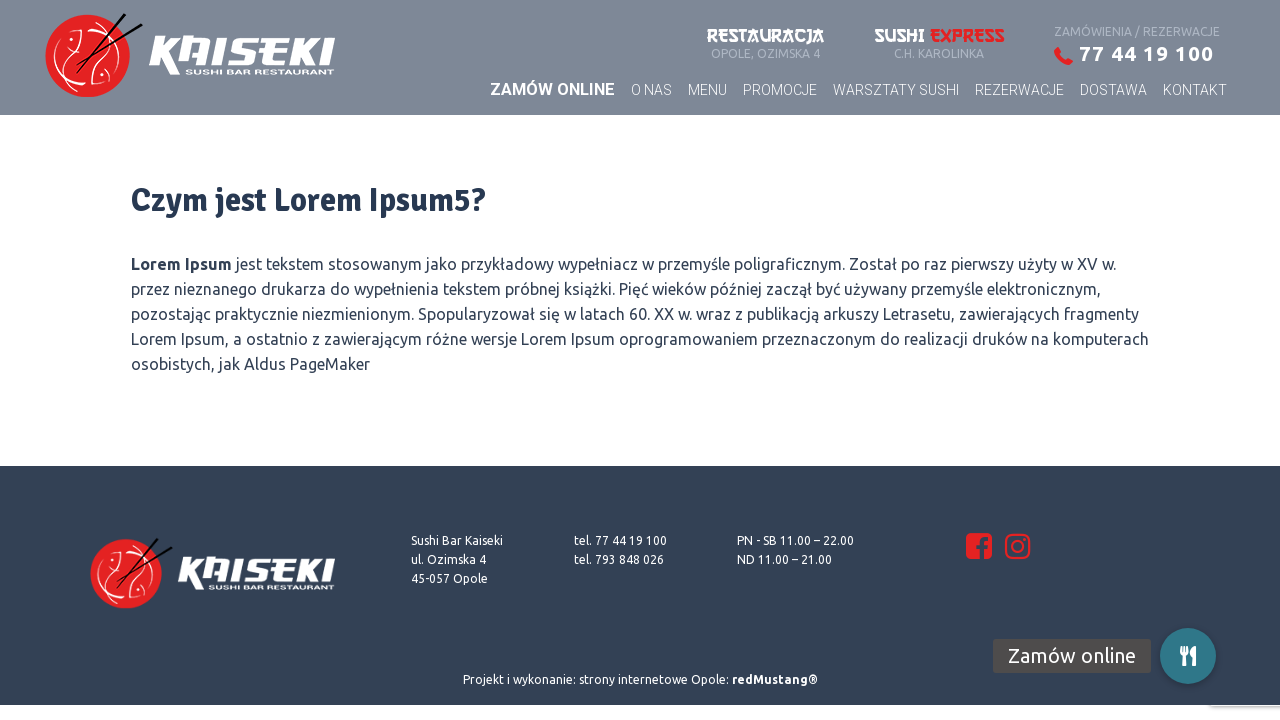

--- FILE ---
content_type: text/html; charset=UTF-8
request_url: https://kaiseki.pl/2019/07/05/czym-jest-lorem-ipsum5/
body_size: 10762
content:
<!DOCTYPE html>
<html lang="pl-PL">
<head>
	<meta charset="UTF-8" />
			<meta name="viewport" content="width=device-width,initial-scale=1,user-scalable=no">
		<title>Kaiseki |   Czym jest Lorem Ipsum5?</title>

	
			
				
	<link rel="profile" href="http://gmpg.org/xfn/11"/>
			<link rel="pingback" href="https://kaiseki.pl/xmlrpc.php">
		<link rel="shortcut icon" type="image/x-icon" href="/wp-content/uploads/2018/12/fav.png" />
	<link rel="apple-touch-icon" href="/wp-content/uploads/2018/12/fav.png" />
	<!--[if gte IE 9]>
	<style type="text/css">
		.gradient {
			filter: none;
		}
	</style>
	<![endif]-->

	<link href='//fonts.googleapis.com/css?family=Raleway:100,100italic,200,200italic,300,300italic,400,400italic,500,500italic,600,600italic,700,700italic,800,800italic,900,900italic|Crete+Round:100,100italic,200,200italic,300,300italic,400,400italic,500,500italic,600,600italic,700,700italic,800,800italic,900,900italic|Ubuntu:100,100italic,200,200italic,300,300italic,400,400italic,500,500italic,600,600italic,700,700italic,800,800italic,900,900italic|Roboto:100,100italic,200,200italic,300,300italic,400,400italic,500,500italic,600,600italic,700,700italic,800,800italic,900,900italic|Signika:100,100italic,200,200italic,300,300italic,400,400italic,500,500italic,600,600italic,700,700italic,800,800italic,900,900italic&#038;subset=latin,latin-ext' rel='stylesheet' type='text/css' />
<meta name='robots' content='max-image-preview:large' />
<link rel='dns-prefetch' href='//ajax.googleapis.com' />
<link rel='dns-prefetch' href='//apis.google.com' />
<link rel='dns-prefetch' href='//cdnjs.cloudflare.com' />
<link rel="alternate" type="application/rss+xml" title="Kaiseki &raquo; Kanał z wpisami" href="https://kaiseki.pl/feed/" />
<link rel="alternate" type="application/rss+xml" title="Kaiseki &raquo; Kanał z komentarzami" href="https://kaiseki.pl/comments/feed/" />
<link rel="alternate" type="application/rss+xml" title="Kaiseki &raquo; Czym jest Lorem Ipsum5? Kanał z komentarzami" href="https://kaiseki.pl/2019/07/05/czym-jest-lorem-ipsum5/feed/" />
<script type="text/javascript">
window._wpemojiSettings = {"baseUrl":"https:\/\/s.w.org\/images\/core\/emoji\/14.0.0\/72x72\/","ext":".png","svgUrl":"https:\/\/s.w.org\/images\/core\/emoji\/14.0.0\/svg\/","svgExt":".svg","source":{"concatemoji":"https:\/\/kaiseki.pl\/wp-includes\/js\/wp-emoji-release.min.js?ver=6.1.9"}};
/*! This file is auto-generated */
!function(e,a,t){var n,r,o,i=a.createElement("canvas"),p=i.getContext&&i.getContext("2d");function s(e,t){var a=String.fromCharCode,e=(p.clearRect(0,0,i.width,i.height),p.fillText(a.apply(this,e),0,0),i.toDataURL());return p.clearRect(0,0,i.width,i.height),p.fillText(a.apply(this,t),0,0),e===i.toDataURL()}function c(e){var t=a.createElement("script");t.src=e,t.defer=t.type="text/javascript",a.getElementsByTagName("head")[0].appendChild(t)}for(o=Array("flag","emoji"),t.supports={everything:!0,everythingExceptFlag:!0},r=0;r<o.length;r++)t.supports[o[r]]=function(e){if(p&&p.fillText)switch(p.textBaseline="top",p.font="600 32px Arial",e){case"flag":return s([127987,65039,8205,9895,65039],[127987,65039,8203,9895,65039])?!1:!s([55356,56826,55356,56819],[55356,56826,8203,55356,56819])&&!s([55356,57332,56128,56423,56128,56418,56128,56421,56128,56430,56128,56423,56128,56447],[55356,57332,8203,56128,56423,8203,56128,56418,8203,56128,56421,8203,56128,56430,8203,56128,56423,8203,56128,56447]);case"emoji":return!s([129777,127995,8205,129778,127999],[129777,127995,8203,129778,127999])}return!1}(o[r]),t.supports.everything=t.supports.everything&&t.supports[o[r]],"flag"!==o[r]&&(t.supports.everythingExceptFlag=t.supports.everythingExceptFlag&&t.supports[o[r]]);t.supports.everythingExceptFlag=t.supports.everythingExceptFlag&&!t.supports.flag,t.DOMReady=!1,t.readyCallback=function(){t.DOMReady=!0},t.supports.everything||(n=function(){t.readyCallback()},a.addEventListener?(a.addEventListener("DOMContentLoaded",n,!1),e.addEventListener("load",n,!1)):(e.attachEvent("onload",n),a.attachEvent("onreadystatechange",function(){"complete"===a.readyState&&t.readyCallback()})),(e=t.source||{}).concatemoji?c(e.concatemoji):e.wpemoji&&e.twemoji&&(c(e.twemoji),c(e.wpemoji)))}(window,document,window._wpemojiSettings);
</script>
<style type="text/css">
img.wp-smiley,
img.emoji {
	display: inline !important;
	border: none !important;
	box-shadow: none !important;
	height: 1em !important;
	width: 1em !important;
	margin: 0 0.07em !important;
	vertical-align: -0.1em !important;
	background: none !important;
	padding: 0 !important;
}
</style>
	<link rel='stylesheet' id='wp-block-library-css' href='https://kaiseki.pl/wp-includes/css/dist/block-library/style.min.css?ver=6.1.9' type='text/css' media='all' />
<link rel='stylesheet' id='classic-theme-styles-css' href='https://kaiseki.pl/wp-includes/css/classic-themes.min.css?ver=1' type='text/css' media='all' />
<style id='global-styles-inline-css' type='text/css'>
body{--wp--preset--color--black: #000000;--wp--preset--color--cyan-bluish-gray: #abb8c3;--wp--preset--color--white: #ffffff;--wp--preset--color--pale-pink: #f78da7;--wp--preset--color--vivid-red: #cf2e2e;--wp--preset--color--luminous-vivid-orange: #ff6900;--wp--preset--color--luminous-vivid-amber: #fcb900;--wp--preset--color--light-green-cyan: #7bdcb5;--wp--preset--color--vivid-green-cyan: #00d084;--wp--preset--color--pale-cyan-blue: #8ed1fc;--wp--preset--color--vivid-cyan-blue: #0693e3;--wp--preset--color--vivid-purple: #9b51e0;--wp--preset--gradient--vivid-cyan-blue-to-vivid-purple: linear-gradient(135deg,rgba(6,147,227,1) 0%,rgb(155,81,224) 100%);--wp--preset--gradient--light-green-cyan-to-vivid-green-cyan: linear-gradient(135deg,rgb(122,220,180) 0%,rgb(0,208,130) 100%);--wp--preset--gradient--luminous-vivid-amber-to-luminous-vivid-orange: linear-gradient(135deg,rgba(252,185,0,1) 0%,rgba(255,105,0,1) 100%);--wp--preset--gradient--luminous-vivid-orange-to-vivid-red: linear-gradient(135deg,rgba(255,105,0,1) 0%,rgb(207,46,46) 100%);--wp--preset--gradient--very-light-gray-to-cyan-bluish-gray: linear-gradient(135deg,rgb(238,238,238) 0%,rgb(169,184,195) 100%);--wp--preset--gradient--cool-to-warm-spectrum: linear-gradient(135deg,rgb(74,234,220) 0%,rgb(151,120,209) 20%,rgb(207,42,186) 40%,rgb(238,44,130) 60%,rgb(251,105,98) 80%,rgb(254,248,76) 100%);--wp--preset--gradient--blush-light-purple: linear-gradient(135deg,rgb(255,206,236) 0%,rgb(152,150,240) 100%);--wp--preset--gradient--blush-bordeaux: linear-gradient(135deg,rgb(254,205,165) 0%,rgb(254,45,45) 50%,rgb(107,0,62) 100%);--wp--preset--gradient--luminous-dusk: linear-gradient(135deg,rgb(255,203,112) 0%,rgb(199,81,192) 50%,rgb(65,88,208) 100%);--wp--preset--gradient--pale-ocean: linear-gradient(135deg,rgb(255,245,203) 0%,rgb(182,227,212) 50%,rgb(51,167,181) 100%);--wp--preset--gradient--electric-grass: linear-gradient(135deg,rgb(202,248,128) 0%,rgb(113,206,126) 100%);--wp--preset--gradient--midnight: linear-gradient(135deg,rgb(2,3,129) 0%,rgb(40,116,252) 100%);--wp--preset--duotone--dark-grayscale: url('#wp-duotone-dark-grayscale');--wp--preset--duotone--grayscale: url('#wp-duotone-grayscale');--wp--preset--duotone--purple-yellow: url('#wp-duotone-purple-yellow');--wp--preset--duotone--blue-red: url('#wp-duotone-blue-red');--wp--preset--duotone--midnight: url('#wp-duotone-midnight');--wp--preset--duotone--magenta-yellow: url('#wp-duotone-magenta-yellow');--wp--preset--duotone--purple-green: url('#wp-duotone-purple-green');--wp--preset--duotone--blue-orange: url('#wp-duotone-blue-orange');--wp--preset--font-size--small: 13px;--wp--preset--font-size--medium: 20px;--wp--preset--font-size--large: 36px;--wp--preset--font-size--x-large: 42px;--wp--preset--spacing--20: 0.44rem;--wp--preset--spacing--30: 0.67rem;--wp--preset--spacing--40: 1rem;--wp--preset--spacing--50: 1.5rem;--wp--preset--spacing--60: 2.25rem;--wp--preset--spacing--70: 3.38rem;--wp--preset--spacing--80: 5.06rem;}:where(.is-layout-flex){gap: 0.5em;}body .is-layout-flow > .alignleft{float: left;margin-inline-start: 0;margin-inline-end: 2em;}body .is-layout-flow > .alignright{float: right;margin-inline-start: 2em;margin-inline-end: 0;}body .is-layout-flow > .aligncenter{margin-left: auto !important;margin-right: auto !important;}body .is-layout-constrained > .alignleft{float: left;margin-inline-start: 0;margin-inline-end: 2em;}body .is-layout-constrained > .alignright{float: right;margin-inline-start: 2em;margin-inline-end: 0;}body .is-layout-constrained > .aligncenter{margin-left: auto !important;margin-right: auto !important;}body .is-layout-constrained > :where(:not(.alignleft):not(.alignright):not(.alignfull)){max-width: var(--wp--style--global--content-size);margin-left: auto !important;margin-right: auto !important;}body .is-layout-constrained > .alignwide{max-width: var(--wp--style--global--wide-size);}body .is-layout-flex{display: flex;}body .is-layout-flex{flex-wrap: wrap;align-items: center;}body .is-layout-flex > *{margin: 0;}:where(.wp-block-columns.is-layout-flex){gap: 2em;}.has-black-color{color: var(--wp--preset--color--black) !important;}.has-cyan-bluish-gray-color{color: var(--wp--preset--color--cyan-bluish-gray) !important;}.has-white-color{color: var(--wp--preset--color--white) !important;}.has-pale-pink-color{color: var(--wp--preset--color--pale-pink) !important;}.has-vivid-red-color{color: var(--wp--preset--color--vivid-red) !important;}.has-luminous-vivid-orange-color{color: var(--wp--preset--color--luminous-vivid-orange) !important;}.has-luminous-vivid-amber-color{color: var(--wp--preset--color--luminous-vivid-amber) !important;}.has-light-green-cyan-color{color: var(--wp--preset--color--light-green-cyan) !important;}.has-vivid-green-cyan-color{color: var(--wp--preset--color--vivid-green-cyan) !important;}.has-pale-cyan-blue-color{color: var(--wp--preset--color--pale-cyan-blue) !important;}.has-vivid-cyan-blue-color{color: var(--wp--preset--color--vivid-cyan-blue) !important;}.has-vivid-purple-color{color: var(--wp--preset--color--vivid-purple) !important;}.has-black-background-color{background-color: var(--wp--preset--color--black) !important;}.has-cyan-bluish-gray-background-color{background-color: var(--wp--preset--color--cyan-bluish-gray) !important;}.has-white-background-color{background-color: var(--wp--preset--color--white) !important;}.has-pale-pink-background-color{background-color: var(--wp--preset--color--pale-pink) !important;}.has-vivid-red-background-color{background-color: var(--wp--preset--color--vivid-red) !important;}.has-luminous-vivid-orange-background-color{background-color: var(--wp--preset--color--luminous-vivid-orange) !important;}.has-luminous-vivid-amber-background-color{background-color: var(--wp--preset--color--luminous-vivid-amber) !important;}.has-light-green-cyan-background-color{background-color: var(--wp--preset--color--light-green-cyan) !important;}.has-vivid-green-cyan-background-color{background-color: var(--wp--preset--color--vivid-green-cyan) !important;}.has-pale-cyan-blue-background-color{background-color: var(--wp--preset--color--pale-cyan-blue) !important;}.has-vivid-cyan-blue-background-color{background-color: var(--wp--preset--color--vivid-cyan-blue) !important;}.has-vivid-purple-background-color{background-color: var(--wp--preset--color--vivid-purple) !important;}.has-black-border-color{border-color: var(--wp--preset--color--black) !important;}.has-cyan-bluish-gray-border-color{border-color: var(--wp--preset--color--cyan-bluish-gray) !important;}.has-white-border-color{border-color: var(--wp--preset--color--white) !important;}.has-pale-pink-border-color{border-color: var(--wp--preset--color--pale-pink) !important;}.has-vivid-red-border-color{border-color: var(--wp--preset--color--vivid-red) !important;}.has-luminous-vivid-orange-border-color{border-color: var(--wp--preset--color--luminous-vivid-orange) !important;}.has-luminous-vivid-amber-border-color{border-color: var(--wp--preset--color--luminous-vivid-amber) !important;}.has-light-green-cyan-border-color{border-color: var(--wp--preset--color--light-green-cyan) !important;}.has-vivid-green-cyan-border-color{border-color: var(--wp--preset--color--vivid-green-cyan) !important;}.has-pale-cyan-blue-border-color{border-color: var(--wp--preset--color--pale-cyan-blue) !important;}.has-vivid-cyan-blue-border-color{border-color: var(--wp--preset--color--vivid-cyan-blue) !important;}.has-vivid-purple-border-color{border-color: var(--wp--preset--color--vivid-purple) !important;}.has-vivid-cyan-blue-to-vivid-purple-gradient-background{background: var(--wp--preset--gradient--vivid-cyan-blue-to-vivid-purple) !important;}.has-light-green-cyan-to-vivid-green-cyan-gradient-background{background: var(--wp--preset--gradient--light-green-cyan-to-vivid-green-cyan) !important;}.has-luminous-vivid-amber-to-luminous-vivid-orange-gradient-background{background: var(--wp--preset--gradient--luminous-vivid-amber-to-luminous-vivid-orange) !important;}.has-luminous-vivid-orange-to-vivid-red-gradient-background{background: var(--wp--preset--gradient--luminous-vivid-orange-to-vivid-red) !important;}.has-very-light-gray-to-cyan-bluish-gray-gradient-background{background: var(--wp--preset--gradient--very-light-gray-to-cyan-bluish-gray) !important;}.has-cool-to-warm-spectrum-gradient-background{background: var(--wp--preset--gradient--cool-to-warm-spectrum) !important;}.has-blush-light-purple-gradient-background{background: var(--wp--preset--gradient--blush-light-purple) !important;}.has-blush-bordeaux-gradient-background{background: var(--wp--preset--gradient--blush-bordeaux) !important;}.has-luminous-dusk-gradient-background{background: var(--wp--preset--gradient--luminous-dusk) !important;}.has-pale-ocean-gradient-background{background: var(--wp--preset--gradient--pale-ocean) !important;}.has-electric-grass-gradient-background{background: var(--wp--preset--gradient--electric-grass) !important;}.has-midnight-gradient-background{background: var(--wp--preset--gradient--midnight) !important;}.has-small-font-size{font-size: var(--wp--preset--font-size--small) !important;}.has-medium-font-size{font-size: var(--wp--preset--font-size--medium) !important;}.has-large-font-size{font-size: var(--wp--preset--font-size--large) !important;}.has-x-large-font-size{font-size: var(--wp--preset--font-size--x-large) !important;}
.wp-block-navigation a:where(:not(.wp-element-button)){color: inherit;}
:where(.wp-block-columns.is-layout-flex){gap: 2em;}
.wp-block-pullquote{font-size: 1.5em;line-height: 1.6;}
</style>
<link rel='stylesheet' id='buttonizer_frontend_style-css' href='https://kaiseki.pl/wp-content/plugins/buttonizer-multifunctional-button/assets/legacy/frontend.css?v=4809ffb00b92adcf4a218e54031da686&#038;ver=6.1.9' type='text/css' media='all' />
<link rel='stylesheet' id='buttonizer-icon-library-css' href='https://cdnjs.cloudflare.com/ajax/libs/font-awesome/5.15.4/css/all.min.css?ver=6.1.9' type='text/css' media='all' integrity='sha512-1ycn6IcaQQ40/MKBW2W4Rhis/DbILU74C1vSrLJxCq57o941Ym01SwNsOMqvEBFlcgUa6xLiPY/NS5R+E6ztJQ==' crossorigin='anonymous' />
<link rel='stylesheet' id='contact-form-7-css' href='https://kaiseki.pl/wp-content/plugins/contact-form-7/includes/css/styles.css?ver=5.7.4' type='text/css' media='all' />
<link rel='stylesheet' id='jquery-ui-theme-css' href='https://ajax.googleapis.com/ajax/libs/jqueryui/1.11.4/themes/smoothness/jquery-ui.min.css?ver=1.11.4' type='text/css' media='all' />
<link rel='stylesheet' id='jquery-ui-timepicker-css' href='https://kaiseki.pl/wp-content/plugins/contact-form-7-datepicker/js/jquery-ui-timepicker/jquery-ui-timepicker-addon.min.css?ver=6.1.9' type='text/css' media='all' />
<link rel='stylesheet' id='rs-plugin-settings-css' href='https://kaiseki.pl/wp-content/plugins/revslider/public/assets/css/settings.css?ver=5.4.8' type='text/css' media='all' />
<style id='rs-plugin-settings-inline-css' type='text/css'>
#rs-demo-id {}
</style>
<link rel='stylesheet' id='qode_membership_style-css' href='https://kaiseki.pl/wp-content/plugins/select-membership/assets/css/qode-membership.min.css?ver=6.1.9' type='text/css' media='all' />
<link rel='stylesheet' id='qode_membership_responsive_style-css' href='https://kaiseki.pl/wp-content/plugins/select-membership/assets/css/qode-membership-responsive.min.css?ver=6.1.9' type='text/css' media='all' />
<link rel='stylesheet' id='qode_restaurant_style-css' href='https://kaiseki.pl/wp-content/plugins/select-restaurant/assets/css/qode-restaurant.min.css?ver=6.1.9' type='text/css' media='all' />
<link rel='stylesheet' id='qode_restaurant_responsive_style-css' href='https://kaiseki.pl/wp-content/plugins/select-restaurant/assets/css/qode-restaurant-responsive.min.css?ver=6.1.9' type='text/css' media='all' />
<link rel='stylesheet' id='qode_default_style-css' href='https://kaiseki.pl/wp-content/themes/stockholm/style.css?ver=6.1.9' type='text/css' media='all' />
<link rel='stylesheet' id='qode_stylesheet-css' href='https://kaiseki.pl/wp-content/themes/stockholm/css/stylesheet.min.css?ver=6.1.9' type='text/css' media='all' />
<link rel='stylesheet' id='qode_style_dynamic-css' href='https://kaiseki.pl/wp-content/themes/stockholm/css/style_dynamic.css?ver=1564825282' type='text/css' media='all' />
<link rel='stylesheet' id='qode_font-awesome-css' href='https://kaiseki.pl/wp-content/themes/stockholm/css/font-awesome/css/font-awesome.min.css?ver=6.1.9' type='text/css' media='all' />
<link rel='stylesheet' id='qode_elegant-icons-css' href='https://kaiseki.pl/wp-content/themes/stockholm/css/elegant-icons/style.min.css?ver=6.1.9' type='text/css' media='all' />
<link rel='stylesheet' id='qode_linear-icons-css' href='https://kaiseki.pl/wp-content/themes/stockholm/css/linear-icons/style.css?ver=6.1.9' type='text/css' media='all' />
<link rel='stylesheet' id='mediaelement-css' href='https://kaiseki.pl/wp-includes/js/mediaelement/mediaelementplayer-legacy.min.css?ver=4.2.17' type='text/css' media='all' />
<link rel='stylesheet' id='wp-mediaelement-css' href='https://kaiseki.pl/wp-includes/js/mediaelement/wp-mediaelement.min.css?ver=6.1.9' type='text/css' media='all' />
<link rel='stylesheet' id='qode_responsive-css' href='https://kaiseki.pl/wp-content/themes/stockholm/css/responsive.min.css?ver=6.1.9' type='text/css' media='all' />
<link rel='stylesheet' id='qode_style_dynamic_responsive-css' href='https://kaiseki.pl/wp-content/themes/stockholm/css/style_dynamic_responsive.css?ver=1564825282' type='text/css' media='all' />
<link rel='stylesheet' id='js_composer_front-css' href='https://kaiseki.pl/wp-content/plugins/js_composer/assets/css/js_composer.min.css?ver=5.5.5' type='text/css' media='all' />
<link rel='stylesheet' id='qode_custom_css-css' href='https://kaiseki.pl/wp-content/themes/stockholm/css/custom_css.css?ver=1564825282' type='text/css' media='all' />
<link rel='stylesheet' id='qode_webkit-css' href='https://kaiseki.pl/wp-content/themes/stockholm/css/webkit_stylesheet.css?ver=6.1.9' type='text/css' media='all' />
<link rel='stylesheet' id='childstyle-css' href='https://kaiseki.pl/wp-content/themes/stockholm-child/style.css?ver=6.1.9' type='text/css' media='all' />
<script type='text/javascript' src='https://kaiseki.pl/wp-includes/js/jquery/jquery.min.js?ver=3.6.1' id='jquery-core-js'></script>
<script type='text/javascript' src='https://kaiseki.pl/wp-includes/js/jquery/jquery-migrate.min.js?ver=3.3.2' id='jquery-migrate-js'></script>
<script type='text/javascript' src='https://kaiseki.pl/wp-content/plugins/revslider/public/assets/js/jquery.themepunch.tools.min.js?ver=5.4.8' id='tp-tools-js'></script>
<script type='text/javascript' src='https://kaiseki.pl/wp-content/plugins/revslider/public/assets/js/jquery.themepunch.revolution.min.js?ver=5.4.8' id='revmin-js'></script>
<script type='text/javascript' src='https://apis.google.com/js/platform.js' id='qode_membership_google_plus_api-js'></script>
<link rel="https://api.w.org/" href="https://kaiseki.pl/wp-json/" /><link rel="alternate" type="application/json" href="https://kaiseki.pl/wp-json/wp/v2/posts/342" /><link rel="EditURI" type="application/rsd+xml" title="RSD" href="https://kaiseki.pl/xmlrpc.php?rsd" />
<link rel="wlwmanifest" type="application/wlwmanifest+xml" href="https://kaiseki.pl/wp-includes/wlwmanifest.xml" />
<meta name="generator" content="WordPress 6.1.9" />
<link rel="canonical" href="https://kaiseki.pl/2019/07/05/czym-jest-lorem-ipsum5/" />
<link rel='shortlink' href='https://kaiseki.pl/?p=342' />
<link rel="alternate" type="application/json+oembed" href="https://kaiseki.pl/wp-json/oembed/1.0/embed?url=https%3A%2F%2Fkaiseki.pl%2F2019%2F07%2F05%2Fczym-jest-lorem-ipsum5%2F" />
<link rel="alternate" type="text/xml+oembed" href="https://kaiseki.pl/wp-json/oembed/1.0/embed?url=https%3A%2F%2Fkaiseki.pl%2F2019%2F07%2F05%2Fczym-jest-lorem-ipsum5%2F&#038;format=xml" />
				<style type="text/css" id="cst_font_data">
					@font-face {font-family: "Gang of Three";font-display: ;font-fallback: ;font-weight: 400;src: url(/wp-content/uploads/2018/12/gang-of-three.regular.ttf) format('TrueType');}				</style>
				<style type="text/css">.recentcomments a{display:inline !important;padding:0 !important;margin:0 !important;}</style><meta name="generator" content="Powered by WPBakery Page Builder - drag and drop page builder for WordPress."/>
<!--[if lte IE 9]><link rel="stylesheet" type="text/css" href="https://kaiseki.pl/wp-content/plugins/js_composer/assets/css/vc_lte_ie9.min.css" media="screen"><![endif]--><meta name="generator" content="Powered by Slider Revolution 5.4.8 - responsive, Mobile-Friendly Slider Plugin for WordPress with comfortable drag and drop interface." />
<script type="text/javascript">function setREVStartSize(e){									
						try{ e.c=jQuery(e.c);var i=jQuery(window).width(),t=9999,r=0,n=0,l=0,f=0,s=0,h=0;
							if(e.responsiveLevels&&(jQuery.each(e.responsiveLevels,function(e,f){f>i&&(t=r=f,l=e),i>f&&f>r&&(r=f,n=e)}),t>r&&(l=n)),f=e.gridheight[l]||e.gridheight[0]||e.gridheight,s=e.gridwidth[l]||e.gridwidth[0]||e.gridwidth,h=i/s,h=h>1?1:h,f=Math.round(h*f),"fullscreen"==e.sliderLayout){var u=(e.c.width(),jQuery(window).height());if(void 0!=e.fullScreenOffsetContainer){var c=e.fullScreenOffsetContainer.split(",");if (c) jQuery.each(c,function(e,i){u=jQuery(i).length>0?u-jQuery(i).outerHeight(!0):u}),e.fullScreenOffset.split("%").length>1&&void 0!=e.fullScreenOffset&&e.fullScreenOffset.length>0?u-=jQuery(window).height()*parseInt(e.fullScreenOffset,0)/100:void 0!=e.fullScreenOffset&&e.fullScreenOffset.length>0&&(u-=parseInt(e.fullScreenOffset,0))}f=u}else void 0!=e.minHeight&&f<e.minHeight&&(f=e.minHeight);e.c.closest(".rev_slider_wrapper").css({height:f})					
						}catch(d){console.log("Failure at Presize of Slider:"+d)}						
					};</script>
		<style type="text/css" id="wp-custom-css">
			/*menu zamow online i butonizer
li#mobile-menu-item-1689 a, li#nav-menu-item-1689 a {font-size: 103%;font-weight: bold;display: none;}
#back_to_top {display:none;}
div.buttonizer {display: none!important;}
/*END menu zamow online i butonizer*/

/*@media screen and (min-width: 1000px) { ul.tp-revslider-mainul,.rev_slider_wrapper,.row-karuzela,.wpb_revslider_element.wpb_content_element, .wysokosc-na-mobilce {min-height: 100vh;}
}*/

@media only screen and (max-width: 1380px) {
nav.main_menu>ul>li>a {
 padding: 0 0px !important;
 margin: 0 8px !important;

}
}		</style>
		<noscript><style type="text/css"> .wpb_animate_when_almost_visible { opacity: 1; }</style></noscript>
</head>

<body class="post-template-default single single-post postid-342 single-format-standard qode-social-login-1.0.2 qode-restaurant-1.0  select-child-theme-ver-1.0.0 select-theme-ver-4.6 smooth_scroll header_top_hide_on_mobile wpb-js-composer js-comp-ver-5.5.5 vc_responsive">

<div class="wrapper">
<div class="wrapper_inner">
<!-- Google Analytics start -->
<!-- Google Analytics end -->

	<header class="page_header scrolled_not_transparent has_top scroll_top  fixed">
		<div class="header_inner clearfix">

		<div class="header_top_bottom_holder">
					<div class="header_top clearfix" style='background-color:rgba(40, 57, 82, 0.6);' >
										<div class="left">
							<div class="inner">
															</div>
						</div>
						<div class="right">
							<div class="inner">
								<div class="widget_text header-widget widget_custom_html header-right-widget"><div class="textwidget custom-html-widget"><a href="http://kaiseki.pl/o-nas/"><span class="gang gang02">RESTAURACJA</span>
<span class="mini-text01">OPOLE, OZIMSKA 4</span></a>
</div></div><div class="widget_text header-widget widget_custom_html header-right-widget"><div class="textwidget custom-html-widget"><a href="http://kaiseki.pl/sushi-express/"><span class="gang gang02">SUSHI <span class="red">EXPRESS</span></span>
<span class="mini-text01">C.H. Karolinka</span></a>
</div></div><div class="widget_text header-widget widget_custom_html header-right-widget"><div class="textwidget custom-html-widget"><div class="mobile">

	<div class="linki-top">
		<span class="mini-text01">ZAMÓWIENIA / rezerwacje</span>
<a href="tel:+48774419100"><img src="/wp-content/uploads/2019/07/phone.png" alt="tel"/> 77 44 19 100</a>
			</div>
</div>	
	
</div></div>							</div>
						</div>
									</div>
				<div class="header_bottom clearfix" style=' background-color:rgba(40, 57, 82, 0.6);' >
			                    					<div class="header_inner_left">
                        													<div class="mobile_menu_button"><span><i class="fa fa-bars"></i></span></div>
												<div class="logo_wrapper">
														<div class="q_logo"><a href="https://kaiseki.pl/"><img class="normal" src="/wp-content/uploads/2018/12/logo-kaiseki.png" alt="Logo"/><img class="light" src="/wp-content/uploads/2018/12/logo-kaiseki.png" alt="Logo"/><img class="dark" src="/wp-content/uploads/2018/12/logo-kaiseki.png" alt="Logo"/><img class="sticky" src="/wp-content/uploads/2018/12/logo-kaiseki.png" alt="Logo"/></a></div>
                            						</div>
						                        					</div>
										                                                							<div class="header_inner_right">
								<div class="side_menu_button_wrapper right">
																											<div class="side_menu_button">
																																							</div>
								</div>
							</div>
																		<nav class="main_menu drop_down   right">
							<ul id="menu-menu-top" class=""><li id="nav-menu-item-1689" class="menu-item menu-item-type-custom menu-item-object-custom  narrow"><a href="https://kaiseki.s4honline.pl/" class=""><i class="menu_icon fa blank"></i><span class="menu-text">Zamów online</span><span class="plus"></span></a></li>
<li id="nav-menu-item-1241" class="menu-item menu-item-type-post_type menu-item-object-page  narrow"><a href="https://kaiseki.pl/o-nas/" class=""><i class="menu_icon fa blank"></i><span class="menu-text">O&nbsp;nas</span><span class="plus"></span></a></li>
<li id="nav-menu-item-2343" class="menu-item menu-item-type-custom menu-item-object-custom  narrow"><a href="https://kaiseki.pl/menu/" class=""><i class="menu_icon fa blank"></i><span class="menu-text">MENU</span><span class="plus"></span></a></li>
<li id="nav-menu-item-164" class="menu-item menu-item-type-post_type menu-item-object-page  narrow"><a href="https://kaiseki.pl/promocje/" class=""><i class="menu_icon fa blank"></i><span class="menu-text">Promocje</span><span class="plus"></span></a></li>
<li id="nav-menu-item-2318" class="menu-item menu-item-type-post_type menu-item-object-page  narrow"><a href="https://kaiseki.pl/warsztaty-sushi/" class=""><i class="menu_icon fa blank"></i><span class="menu-text">Warsztaty sushi</span><span class="plus"></span></a></li>
<li id="nav-menu-item-2537" class="menu-item menu-item-type-post_type menu-item-object-page  narrow"><a href="https://kaiseki.pl/rezerwacje/" class=""><i class="menu_icon fa blank"></i><span class="menu-text">Rezerwacje</span><span class="plus"></span></a></li>
<li id="nav-menu-item-194" class="menu-item menu-item-type-post_type menu-item-object-page  narrow"><a href="https://kaiseki.pl/dostawa/" class=""><i class="menu_icon fa blank"></i><span class="menu-text">Dostawa</span><span class="plus"></span></a></li>
<li id="nav-menu-item-162" class="menu-item menu-item-type-post_type menu-item-object-page  narrow"><a href="https://kaiseki.pl/kontakt/" class=""><i class="menu_icon fa blank"></i><span class="menu-text">Kontakt</span><span class="plus"></span></a></li>
</ul>						</nav>
												                        											<nav class="mobile_menu">
							<ul id="menu-menu-top-1" class=""><li id="mobile-menu-item-1689" class="menu-item menu-item-type-custom menu-item-object-custom "><a href="https://kaiseki.s4honline.pl/" class=""><span>Zamów online</span></a><span class="mobile_arrow"><i class="fa fa-angle-right"></i><i class="fa fa-angle-down"></i></span></li>
<li id="mobile-menu-item-1241" class="menu-item menu-item-type-post_type menu-item-object-page "><a href="https://kaiseki.pl/o-nas/" class=""><span>O&nbsp;nas</span></a><span class="mobile_arrow"><i class="fa fa-angle-right"></i><i class="fa fa-angle-down"></i></span></li>
<li id="mobile-menu-item-2343" class="menu-item menu-item-type-custom menu-item-object-custom "><a href="https://kaiseki.pl/menu/" class=""><span>MENU</span></a><span class="mobile_arrow"><i class="fa fa-angle-right"></i><i class="fa fa-angle-down"></i></span></li>
<li id="mobile-menu-item-164" class="menu-item menu-item-type-post_type menu-item-object-page "><a href="https://kaiseki.pl/promocje/" class=""><span>Promocje</span></a><span class="mobile_arrow"><i class="fa fa-angle-right"></i><i class="fa fa-angle-down"></i></span></li>
<li id="mobile-menu-item-2318" class="menu-item menu-item-type-post_type menu-item-object-page "><a href="https://kaiseki.pl/warsztaty-sushi/" class=""><span>Warsztaty sushi</span></a><span class="mobile_arrow"><i class="fa fa-angle-right"></i><i class="fa fa-angle-down"></i></span></li>
<li id="mobile-menu-item-2537" class="menu-item menu-item-type-post_type menu-item-object-page "><a href="https://kaiseki.pl/rezerwacje/" class=""><span>Rezerwacje</span></a><span class="mobile_arrow"><i class="fa fa-angle-right"></i><i class="fa fa-angle-down"></i></span></li>
<li id="mobile-menu-item-194" class="menu-item menu-item-type-post_type menu-item-object-page "><a href="https://kaiseki.pl/dostawa/" class=""><span>Dostawa</span></a><span class="mobile_arrow"><i class="fa fa-angle-right"></i><i class="fa fa-angle-down"></i></span></li>
<li id="mobile-menu-item-162" class="menu-item menu-item-type-post_type menu-item-object-page "><a href="https://kaiseki.pl/kontakt/" class=""><span>Kontakt</span></a><span class="mobile_arrow"><i class="fa fa-angle-right"></i><i class="fa fa-angle-down"></i></span></li>
</ul>						</nav>
									</div>
		</div>
	</div>

	</header>
	<a id='back_to_top' href='#'>
			<span class="fa-stack">
				<span class="arrow_carrot-up"></span>
			</span>
	</a>






<div class="content ">
			<div class="content_inner  ">
																		<div class="container">
					<div class="container_inner default_template_holder" >
				
											<div class="blog_holder blog_single">
						
		<article id="post-342" class="post-342 post type-post status-publish format-standard has-post-thumbnail hentry category-aktualnosci">
			<div class="post_content_holder">
										<div class="post_image">
	                        <img width="638" height="430" src="https://kaiseki.pl/wp-content/uploads/2018/12/sushi-opole1.jpg" class="attachment-blog_image_in_grid size-blog_image_in_grid wp-post-image" alt="" decoding="async" srcset="https://kaiseki.pl/wp-content/uploads/2018/12/sushi-opole1.jpg 638w, https://kaiseki.pl/wp-content/uploads/2018/12/sushi-opole1-300x202.jpg 300w, https://kaiseki.pl/wp-content/uploads/2018/12/sushi-opole1-600x404.jpg 600w" sizes="(max-width: 638px) 100vw, 638px" />						</div>
								<div class="post_text">
					<div class="post_text_inner">
												<div class="post_content">
							<h2><span>Czym jest Lorem Ipsum5?</span></h2>
							<p><strong>Lorem Ipsum</strong> jest tekstem stosowanym jako przykładowy wypełniacz w&nbsp;przemyśle poligraficznym. Został po&nbsp;raz pierwszy użyty w&nbsp;XV w. przez&nbsp;nieznanego drukarza do&nbsp;wypełnienia tekstem próbnej książki. Pięć wieków później zaczął być używany przemyśle elektronicznym, pozostając praktycznie niezmienionym. Spopularyzował się w&nbsp;latach 60. XX w. wraz z&nbsp;publikacją arkuszy Letrasetu, zawierających fragmenty Lorem Ipsum, a&nbsp;ostatnio z&nbsp;zawierającym różne wersje Lorem Ipsum oprogramowaniem przeznaczonym do&nbsp;realizacji druków na&nbsp;komputerach osobistych, jak Aldus PageMaker</p>
							<div class="clear"></div>
													</div>
					</div>
				</div>
			</div>
		</article>						<br/><br/> 
						
										</div>
				</div>
			</div>						
	



    </div>
</div>
<footer class="footer_border_columns">
	<div class="footer_inner clearfix">
					<div class="footer_top_holder">
				<div class="footer_top">
										<div class="container">
						<div class="container_inner">
																							<div class="three_columns clearfix">
										<div class="qode_column column1">
											<div class="column_inner">
												<div id="media_image-2" class="widget widget_media_image"><a href="http://kaiseki.pl/"><img width="290" height="100" src="https://kaiseki.pl/wp-content/uploads/2018/12/logo-kaiseki.png" class="image wp-image-55  attachment-full size-full" alt="" decoding="async" loading="lazy" style="max-width: 100%; height: auto;" /></a></div>											</div>
										</div>
										<div class="qode_column column2">
											<div class="column_inner">
												<div id="custom_html-3" class="widget_text widget widget_custom_html"><div class="textwidget custom-html-widget"><div class="vc_col-sm-4">
Sushi Bar Kaiseki<br/>
ul. Ozimska 4<br/>
45-057 Opole
</div>
<div class="vc_col-sm-4">
	tel.  77 44 19 100<br/>
tel. 793 848 026
</div>
<div class="vc_col-sm-4">
PN - SB&nbsp;11.00 – 22.00<br/>
ND 11.00 – 21.00
</div></div></div>											</div>
										</div>
										<div class="qode_column column3">
											<div class="column_inner">
												<div id="custom_html-2" class="widget_text widget widget_custom_html"><div class="textwidget custom-html-widget"><div class="vc_col-sm-12 social">
	<a href="https://www.facebook.com/Kaiseki-Sushi-Bar-266450200079913/" target="_blank" rel="noopener"><i class="fa fa-facebook-square"></i></a>
	<a href="https://www.instagram.com/kaisekisushibar/?hl=pl" target="_blank" rel="noopener"><i class="fa fa-instagram"></i></a>
	<!--<a href="#"><i class="fa fa-youtube"></i></a>-->
</div></div></div>											</div>
										</div>
									</div>
																						</div>
					</div>
								</div>
			</div>
							<div class="footer_bottom_holder">
								<div class="footer_bottom">
								<div class="textwidget"><p>Projekt i&nbsp;wykonanie: <a href="https://redmustang.pl/strony-internetowe/" target="_blank" rel="noopener">strony internetowe Opole: <strong>redMustang®</strong></a></p>
</div>
						</div>
			</div>
			</div>
</footer>
</div>
</div>
<script type='text/javascript' id='buttonizer_frontend_javascript-js-extra'>
/* <![CDATA[ */
var buttonizer_ajax = {"ajaxurl":"https:\/\/kaiseki.pl\/wp-admin\/admin-ajax.php","version":"3.3.6","buttonizer_path":"https:\/\/kaiseki.pl\/wp-content\/plugins\/buttonizer-multifunctional-button","buttonizer_assets":"https:\/\/kaiseki.pl\/wp-content\/plugins\/buttonizer-multifunctional-button\/assets\/legacy\/","base_url":"https:\/\/kaiseki.pl","current":[],"in_preview":"","is_admin":"","cache":"320277af77696d12415ae95bf5d57690","enable_ga_clicks":"1"};
/* ]]> */
</script>
<script type='text/javascript' src='https://kaiseki.pl/wp-content/plugins/buttonizer-multifunctional-button/assets/legacy/frontend.min.js?v=4809ffb00b92adcf4a218e54031da686&#038;ver=6.1.9' id='buttonizer_frontend_javascript-js'></script>
<script type='text/javascript' src='https://kaiseki.pl/wp-content/plugins/contact-form-7/includes/swv/js/index.js?ver=5.7.4' id='swv-js'></script>
<script type='text/javascript' id='contact-form-7-js-extra'>
/* <![CDATA[ */
var wpcf7 = {"api":{"root":"https:\/\/kaiseki.pl\/wp-json\/","namespace":"contact-form-7\/v1"}};
/* ]]> */
</script>
<script type='text/javascript' src='https://kaiseki.pl/wp-content/plugins/contact-form-7/includes/js/index.js?ver=5.7.4' id='contact-form-7-js'></script>
<script type='text/javascript' src='https://kaiseki.pl/wp-includes/js/jquery/ui/core.min.js?ver=1.13.2' id='jquery-ui-core-js'></script>
<script type='text/javascript' src='https://kaiseki.pl/wp-includes/js/jquery/ui/datepicker.min.js?ver=1.13.2' id='jquery-ui-datepicker-js'></script>
<script type='text/javascript' id='jquery-ui-datepicker-js-after'>
jQuery(function(jQuery){jQuery.datepicker.setDefaults({"closeText":"Zamknij","currentText":"Dzisiaj","monthNames":["stycze\u0144","luty","marzec","kwiecie\u0144","maj","czerwiec","lipiec","sierpie\u0144","wrzesie\u0144","pa\u017adziernik","listopad","grudzie\u0144"],"monthNamesShort":["sty","lut","mar","kwi","maj","cze","lip","sie","wrz","pa\u017a","lis","gru"],"nextText":"Nast\u0119pny","prevText":"Poprzedni","dayNames":["niedziela","poniedzia\u0142ek","wtorek","\u015broda","czwartek","pi\u0105tek","sobota"],"dayNamesShort":["niedz.","pon.","wt.","\u015br.","czw.","pt.","sob."],"dayNamesMin":["N","P","W","\u015a","C","P","S"],"dateFormat":"d MM yy","firstDay":1,"isRTL":false});});
</script>
<script type='text/javascript' src='https://ajax.googleapis.com/ajax/libs/jqueryui/1.11.4/i18n/datepicker-pl.min.js?ver=1.11.4' id='jquery-ui-pl-js'></script>
<script type='text/javascript' src='https://kaiseki.pl/wp-content/plugins/contact-form-7-datepicker/js/jquery-ui-timepicker/jquery-ui-timepicker-addon.min.js?ver=6.1.9' id='jquery-ui-timepicker-js'></script>
<script type='text/javascript' src='https://kaiseki.pl/wp-content/plugins/contact-form-7-datepicker/js/jquery-ui-timepicker/i18n/jquery-ui-timepicker-pl.js?ver=6.1.9' id='jquery-ui-timepicker-pl-js'></script>
<script type='text/javascript' src='https://kaiseki.pl/wp-includes/js/jquery/ui/mouse.min.js?ver=1.13.2' id='jquery-ui-mouse-js'></script>
<script type='text/javascript' src='https://kaiseki.pl/wp-includes/js/jquery/ui/slider.min.js?ver=1.13.2' id='jquery-ui-slider-js'></script>
<script type='text/javascript' src='https://kaiseki.pl/wp-includes/js/jquery/ui/controlgroup.min.js?ver=1.13.2' id='jquery-ui-controlgroup-js'></script>
<script type='text/javascript' src='https://kaiseki.pl/wp-includes/js/jquery/ui/checkboxradio.min.js?ver=1.13.2' id='jquery-ui-checkboxradio-js'></script>
<script type='text/javascript' src='https://kaiseki.pl/wp-includes/js/jquery/ui/button.min.js?ver=1.13.2' id='jquery-ui-button-js'></script>
<script type='text/javascript' src='https://kaiseki.pl/wp-content/plugins/contact-form-7-datepicker/js/jquery-ui-sliderAccess.js?ver=6.1.9' id='jquery-ui-slider-access-js'></script>
<script type='text/javascript' src='https://kaiseki.pl/wp-includes/js/underscore.min.js?ver=1.13.4' id='underscore-js'></script>
<script type='text/javascript' src='https://kaiseki.pl/wp-includes/js/jquery/ui/tabs.min.js?ver=1.13.2' id='jquery-ui-tabs-js'></script>
<script type='text/javascript' src='https://kaiseki.pl/wp-content/plugins/select-membership/assets/js/qode-membership.min.js?ver=6.1.9' id='qode_membership_script-js'></script>
<script type='text/javascript' src='https://kaiseki.pl/wp-content/plugins/select-restaurant/assets/js/qode-restaurant.min.js?ver=6.1.9' id='qode_restaurant_script-js'></script>
<script type='text/javascript' id='qode-like-js-extra'>
/* <![CDATA[ */
var qodeLike = {"ajaxurl":"https:\/\/kaiseki.pl\/wp-admin\/admin-ajax.php"};
/* ]]> */
</script>
<script type='text/javascript' src='https://kaiseki.pl/wp-content/themes/stockholm/js/plugins/qode-like.js?ver=1.0' id='qode-like-js'></script>
<script type='text/javascript' id='mediaelement-core-js-before'>
var mejsL10n = {"language":"pl","strings":{"mejs.download-file":"Pobierz plik","mejs.install-flash":"Korzystasz z przegl\u0105darki, kt\u00f3ra nie ma w\u0142\u0105czonej lub zainstalowanej wtyczki Flash player. W\u0142\u0105cz wtyczk\u0119 Flash player lub pobierz najnowsz\u0105 wersj\u0119 z https:\/\/get.adobe.com\/flashplayer\/","mejs.fullscreen":"Tryb pe\u0142noekranowy","mejs.play":"Odtw\u00f3rz","mejs.pause":"Zatrzymaj","mejs.time-slider":"Slider Czasu","mejs.time-help-text":"U\u017cyj strza\u0142ek lewo\/prawo aby przesun\u0105\u0107 o sekund\u0119 do przodu lub do ty\u0142u, strza\u0142ek g\u00f3ra\/d\u00f3\u0142 aby przesun\u0105\u0107 o dziesi\u0119\u0107 sekund.","mejs.live-broadcast":"Transmisja na \u017cywo","mejs.volume-help-text":"U\u017cywaj strza\u0142ek do g\u00f3ry\/do do\u0142u aby zwi\u0119kszy\u0107 lub zmniejszy\u0107 g\u0142o\u015bno\u015b\u0107.","mejs.unmute":"W\u0142\u0105cz dzwi\u0119k","mejs.mute":"Wycisz","mejs.volume-slider":"Suwak g\u0142o\u015bno\u015bci","mejs.video-player":"Odtwarzacz video","mejs.audio-player":"Odtwarzacz plik\u00f3w d\u017awi\u0119kowych","mejs.captions-subtitles":"Napisy","mejs.captions-chapters":"Rozdzia\u0142y","mejs.none":"Brak","mejs.afrikaans":"afrykanerski","mejs.albanian":"Alba\u0144ski","mejs.arabic":"arabski","mejs.belarusian":"bia\u0142oruski","mejs.bulgarian":"bu\u0142garski","mejs.catalan":"katalo\u0144ski","mejs.chinese":"chi\u0144ski","mejs.chinese-simplified":"chi\u0144ski (uproszczony)","mejs.chinese-traditional":"chi\u0144ski (tradycyjny)","mejs.croatian":"chorwacki","mejs.czech":"czeski","mejs.danish":"du\u0144ski","mejs.dutch":"holenderski","mejs.english":"angielski","mejs.estonian":"esto\u0144ski","mejs.filipino":"filipi\u0144ski","mejs.finnish":"fi\u0144ski","mejs.french":"francuski","mejs.galician":"galicyjski","mejs.german":"niemiecki","mejs.greek":"grecki","mejs.haitian-creole":"Kreolski haita\u0144ski","mejs.hebrew":"hebrajski","mejs.hindi":"hinduski","mejs.hungarian":"w\u0119gierski","mejs.icelandic":"islandzki","mejs.indonesian":"indonezyjski","mejs.irish":"irlandzki","mejs.italian":"w\u0142oski","mejs.japanese":"japo\u0144ski","mejs.korean":"korea\u0144ski","mejs.latvian":"\u0142otewski","mejs.lithuanian":"litewski","mejs.macedonian":"macedo\u0144ski","mejs.malay":"malajski","mejs.maltese":"malta\u0144ski","mejs.norwegian":"norweski","mejs.persian":"perski","mejs.polish":"polski","mejs.portuguese":"portugalski","mejs.romanian":"rumu\u0144ski","mejs.russian":"rosyjski","mejs.serbian":"serbski","mejs.slovak":"s\u0142owacki","mejs.slovenian":"s\u0142owe\u0144ski","mejs.spanish":"hiszpa\u0144ski","mejs.swahili":"suahili","mejs.swedish":"szwedzki","mejs.tagalog":"tagalski","mejs.thai":"tajski","mejs.turkish":"turecki","mejs.ukrainian":"ukrai\u0144ski","mejs.vietnamese":"wietnamski","mejs.welsh":"walijski","mejs.yiddish":"jidysz"}};
</script>
<script type='text/javascript' src='https://kaiseki.pl/wp-includes/js/mediaelement/mediaelement-and-player.min.js?ver=4.2.17' id='mediaelement-core-js'></script>
<script type='text/javascript' src='https://kaiseki.pl/wp-includes/js/mediaelement/mediaelement-migrate.min.js?ver=6.1.9' id='mediaelement-migrate-js'></script>
<script type='text/javascript' id='mediaelement-js-extra'>
/* <![CDATA[ */
var _wpmejsSettings = {"pluginPath":"\/wp-includes\/js\/mediaelement\/","classPrefix":"mejs-","stretching":"responsive"};
/* ]]> */
</script>
<script type='text/javascript' src='https://kaiseki.pl/wp-includes/js/mediaelement/wp-mediaelement.min.js?ver=6.1.9' id='wp-mediaelement-js'></script>
<script type='text/javascript' src='https://kaiseki.pl/wp-content/themes/stockholm/js/plugins.js?ver=6.1.9' id='qode_plugins-js'></script>
<script type='text/javascript' src='https://kaiseki.pl/wp-content/themes/stockholm/js/plugins/jquery.carouFredSel-6.2.1.js?ver=6.1.9' id='carouFredSel-js'></script>
<script type='text/javascript' src='https://kaiseki.pl/wp-content/themes/stockholm/js/plugins/jquery.fullPage.min.js?ver=6.1.9' id='one_page_scroll-js'></script>
<script type='text/javascript' src='https://kaiseki.pl/wp-content/themes/stockholm/js/plugins/lemmon-slider.js?ver=6.1.9' id='lemmonSlider-js'></script>
<script type='text/javascript' src='https://kaiseki.pl/wp-content/themes/stockholm/js/plugins/jquery.mousewheel.min.js?ver=6.1.9' id='mousewheel-js'></script>
<script type='text/javascript' src='https://kaiseki.pl/wp-content/themes/stockholm/js/plugins/jquery.touchSwipe.min.js?ver=6.1.9' id='touchSwipe-js'></script>
<script type='text/javascript' src='https://kaiseki.pl/wp-content/plugins/js_composer/assets/lib/bower/isotope/dist/isotope.pkgd.min.js?ver=5.5.5' id='isotope-js'></script>
<script type='text/javascript' src='https://kaiseki.pl/wp-content/themes/stockholm/js/plugins/jquery.parallax-scroll.js?ver=6.1.9' id='parallax-scroll-js'></script>
<script type='text/javascript' src='https://kaiseki.pl/wp-content/themes/stockholm/js/default_dynamic.js?ver=1564825282' id='qode_default_dynamic-js'></script>
<script type='text/javascript' id='qode_default-js-extra'>
/* <![CDATA[ */
var QodeAdminAjax = {"ajaxurl":"https:\/\/kaiseki.pl\/wp-admin\/admin-ajax.php"};
/* ]]> */
</script>
<script type='text/javascript' src='https://kaiseki.pl/wp-content/themes/stockholm/js/default.js?ver=6.1.9' id='qode_default-js'></script>
<script type='text/javascript' src='https://kaiseki.pl/wp-content/themes/stockholm/js/custom_js.js?ver=1564825282' id='qode_custom_js-js'></script>
<script type='text/javascript' src='https://kaiseki.pl/wp-includes/js/comment-reply.min.js?ver=6.1.9' id='comment-reply-js'></script>
<script type='text/javascript' src='https://kaiseki.pl/wp-content/plugins/js_composer/assets/js/dist/js_composer_front.min.js?ver=5.5.5' id='wpb_composer_front_js-js'></script>
<script type='text/javascript' src='https://www.google.com/recaptcha/api.js?render=6Le0E78kAAAAAH07uIV9mHbqAaHcOIbpeW_YwGVF&#038;ver=3.0' id='google-recaptcha-js'></script>
<script type='text/javascript' src='https://kaiseki.pl/wp-includes/js/dist/vendor/regenerator-runtime.min.js?ver=0.13.9' id='regenerator-runtime-js'></script>
<script type='text/javascript' src='https://kaiseki.pl/wp-includes/js/dist/vendor/wp-polyfill.min.js?ver=3.15.0' id='wp-polyfill-js'></script>
<script type='text/javascript' id='wpcf7-recaptcha-js-extra'>
/* <![CDATA[ */
var wpcf7_recaptcha = {"sitekey":"6Le0E78kAAAAAH07uIV9mHbqAaHcOIbpeW_YwGVF","actions":{"homepage":"homepage","contactform":"contactform"}};
/* ]]> */
</script>
<script type='text/javascript' src='https://kaiseki.pl/wp-content/plugins/contact-form-7/modules/recaptcha/index.js?ver=5.7.4' id='wpcf7-recaptcha-js'></script>
</body>
</html>	

--- FILE ---
content_type: text/html; charset=utf-8
request_url: https://www.google.com/recaptcha/api2/anchor?ar=1&k=6Le0E78kAAAAAH07uIV9mHbqAaHcOIbpeW_YwGVF&co=aHR0cHM6Ly9rYWlzZWtpLnBsOjQ0Mw..&hl=en&v=N67nZn4AqZkNcbeMu4prBgzg&size=invisible&anchor-ms=20000&execute-ms=30000&cb=fzjbeavh4vei
body_size: 48766
content:
<!DOCTYPE HTML><html dir="ltr" lang="en"><head><meta http-equiv="Content-Type" content="text/html; charset=UTF-8">
<meta http-equiv="X-UA-Compatible" content="IE=edge">
<title>reCAPTCHA</title>
<style type="text/css">
/* cyrillic-ext */
@font-face {
  font-family: 'Roboto';
  font-style: normal;
  font-weight: 400;
  font-stretch: 100%;
  src: url(//fonts.gstatic.com/s/roboto/v48/KFO7CnqEu92Fr1ME7kSn66aGLdTylUAMa3GUBHMdazTgWw.woff2) format('woff2');
  unicode-range: U+0460-052F, U+1C80-1C8A, U+20B4, U+2DE0-2DFF, U+A640-A69F, U+FE2E-FE2F;
}
/* cyrillic */
@font-face {
  font-family: 'Roboto';
  font-style: normal;
  font-weight: 400;
  font-stretch: 100%;
  src: url(//fonts.gstatic.com/s/roboto/v48/KFO7CnqEu92Fr1ME7kSn66aGLdTylUAMa3iUBHMdazTgWw.woff2) format('woff2');
  unicode-range: U+0301, U+0400-045F, U+0490-0491, U+04B0-04B1, U+2116;
}
/* greek-ext */
@font-face {
  font-family: 'Roboto';
  font-style: normal;
  font-weight: 400;
  font-stretch: 100%;
  src: url(//fonts.gstatic.com/s/roboto/v48/KFO7CnqEu92Fr1ME7kSn66aGLdTylUAMa3CUBHMdazTgWw.woff2) format('woff2');
  unicode-range: U+1F00-1FFF;
}
/* greek */
@font-face {
  font-family: 'Roboto';
  font-style: normal;
  font-weight: 400;
  font-stretch: 100%;
  src: url(//fonts.gstatic.com/s/roboto/v48/KFO7CnqEu92Fr1ME7kSn66aGLdTylUAMa3-UBHMdazTgWw.woff2) format('woff2');
  unicode-range: U+0370-0377, U+037A-037F, U+0384-038A, U+038C, U+038E-03A1, U+03A3-03FF;
}
/* math */
@font-face {
  font-family: 'Roboto';
  font-style: normal;
  font-weight: 400;
  font-stretch: 100%;
  src: url(//fonts.gstatic.com/s/roboto/v48/KFO7CnqEu92Fr1ME7kSn66aGLdTylUAMawCUBHMdazTgWw.woff2) format('woff2');
  unicode-range: U+0302-0303, U+0305, U+0307-0308, U+0310, U+0312, U+0315, U+031A, U+0326-0327, U+032C, U+032F-0330, U+0332-0333, U+0338, U+033A, U+0346, U+034D, U+0391-03A1, U+03A3-03A9, U+03B1-03C9, U+03D1, U+03D5-03D6, U+03F0-03F1, U+03F4-03F5, U+2016-2017, U+2034-2038, U+203C, U+2040, U+2043, U+2047, U+2050, U+2057, U+205F, U+2070-2071, U+2074-208E, U+2090-209C, U+20D0-20DC, U+20E1, U+20E5-20EF, U+2100-2112, U+2114-2115, U+2117-2121, U+2123-214F, U+2190, U+2192, U+2194-21AE, U+21B0-21E5, U+21F1-21F2, U+21F4-2211, U+2213-2214, U+2216-22FF, U+2308-230B, U+2310, U+2319, U+231C-2321, U+2336-237A, U+237C, U+2395, U+239B-23B7, U+23D0, U+23DC-23E1, U+2474-2475, U+25AF, U+25B3, U+25B7, U+25BD, U+25C1, U+25CA, U+25CC, U+25FB, U+266D-266F, U+27C0-27FF, U+2900-2AFF, U+2B0E-2B11, U+2B30-2B4C, U+2BFE, U+3030, U+FF5B, U+FF5D, U+1D400-1D7FF, U+1EE00-1EEFF;
}
/* symbols */
@font-face {
  font-family: 'Roboto';
  font-style: normal;
  font-weight: 400;
  font-stretch: 100%;
  src: url(//fonts.gstatic.com/s/roboto/v48/KFO7CnqEu92Fr1ME7kSn66aGLdTylUAMaxKUBHMdazTgWw.woff2) format('woff2');
  unicode-range: U+0001-000C, U+000E-001F, U+007F-009F, U+20DD-20E0, U+20E2-20E4, U+2150-218F, U+2190, U+2192, U+2194-2199, U+21AF, U+21E6-21F0, U+21F3, U+2218-2219, U+2299, U+22C4-22C6, U+2300-243F, U+2440-244A, U+2460-24FF, U+25A0-27BF, U+2800-28FF, U+2921-2922, U+2981, U+29BF, U+29EB, U+2B00-2BFF, U+4DC0-4DFF, U+FFF9-FFFB, U+10140-1018E, U+10190-1019C, U+101A0, U+101D0-101FD, U+102E0-102FB, U+10E60-10E7E, U+1D2C0-1D2D3, U+1D2E0-1D37F, U+1F000-1F0FF, U+1F100-1F1AD, U+1F1E6-1F1FF, U+1F30D-1F30F, U+1F315, U+1F31C, U+1F31E, U+1F320-1F32C, U+1F336, U+1F378, U+1F37D, U+1F382, U+1F393-1F39F, U+1F3A7-1F3A8, U+1F3AC-1F3AF, U+1F3C2, U+1F3C4-1F3C6, U+1F3CA-1F3CE, U+1F3D4-1F3E0, U+1F3ED, U+1F3F1-1F3F3, U+1F3F5-1F3F7, U+1F408, U+1F415, U+1F41F, U+1F426, U+1F43F, U+1F441-1F442, U+1F444, U+1F446-1F449, U+1F44C-1F44E, U+1F453, U+1F46A, U+1F47D, U+1F4A3, U+1F4B0, U+1F4B3, U+1F4B9, U+1F4BB, U+1F4BF, U+1F4C8-1F4CB, U+1F4D6, U+1F4DA, U+1F4DF, U+1F4E3-1F4E6, U+1F4EA-1F4ED, U+1F4F7, U+1F4F9-1F4FB, U+1F4FD-1F4FE, U+1F503, U+1F507-1F50B, U+1F50D, U+1F512-1F513, U+1F53E-1F54A, U+1F54F-1F5FA, U+1F610, U+1F650-1F67F, U+1F687, U+1F68D, U+1F691, U+1F694, U+1F698, U+1F6AD, U+1F6B2, U+1F6B9-1F6BA, U+1F6BC, U+1F6C6-1F6CF, U+1F6D3-1F6D7, U+1F6E0-1F6EA, U+1F6F0-1F6F3, U+1F6F7-1F6FC, U+1F700-1F7FF, U+1F800-1F80B, U+1F810-1F847, U+1F850-1F859, U+1F860-1F887, U+1F890-1F8AD, U+1F8B0-1F8BB, U+1F8C0-1F8C1, U+1F900-1F90B, U+1F93B, U+1F946, U+1F984, U+1F996, U+1F9E9, U+1FA00-1FA6F, U+1FA70-1FA7C, U+1FA80-1FA89, U+1FA8F-1FAC6, U+1FACE-1FADC, U+1FADF-1FAE9, U+1FAF0-1FAF8, U+1FB00-1FBFF;
}
/* vietnamese */
@font-face {
  font-family: 'Roboto';
  font-style: normal;
  font-weight: 400;
  font-stretch: 100%;
  src: url(//fonts.gstatic.com/s/roboto/v48/KFO7CnqEu92Fr1ME7kSn66aGLdTylUAMa3OUBHMdazTgWw.woff2) format('woff2');
  unicode-range: U+0102-0103, U+0110-0111, U+0128-0129, U+0168-0169, U+01A0-01A1, U+01AF-01B0, U+0300-0301, U+0303-0304, U+0308-0309, U+0323, U+0329, U+1EA0-1EF9, U+20AB;
}
/* latin-ext */
@font-face {
  font-family: 'Roboto';
  font-style: normal;
  font-weight: 400;
  font-stretch: 100%;
  src: url(//fonts.gstatic.com/s/roboto/v48/KFO7CnqEu92Fr1ME7kSn66aGLdTylUAMa3KUBHMdazTgWw.woff2) format('woff2');
  unicode-range: U+0100-02BA, U+02BD-02C5, U+02C7-02CC, U+02CE-02D7, U+02DD-02FF, U+0304, U+0308, U+0329, U+1D00-1DBF, U+1E00-1E9F, U+1EF2-1EFF, U+2020, U+20A0-20AB, U+20AD-20C0, U+2113, U+2C60-2C7F, U+A720-A7FF;
}
/* latin */
@font-face {
  font-family: 'Roboto';
  font-style: normal;
  font-weight: 400;
  font-stretch: 100%;
  src: url(//fonts.gstatic.com/s/roboto/v48/KFO7CnqEu92Fr1ME7kSn66aGLdTylUAMa3yUBHMdazQ.woff2) format('woff2');
  unicode-range: U+0000-00FF, U+0131, U+0152-0153, U+02BB-02BC, U+02C6, U+02DA, U+02DC, U+0304, U+0308, U+0329, U+2000-206F, U+20AC, U+2122, U+2191, U+2193, U+2212, U+2215, U+FEFF, U+FFFD;
}
/* cyrillic-ext */
@font-face {
  font-family: 'Roboto';
  font-style: normal;
  font-weight: 500;
  font-stretch: 100%;
  src: url(//fonts.gstatic.com/s/roboto/v48/KFO7CnqEu92Fr1ME7kSn66aGLdTylUAMa3GUBHMdazTgWw.woff2) format('woff2');
  unicode-range: U+0460-052F, U+1C80-1C8A, U+20B4, U+2DE0-2DFF, U+A640-A69F, U+FE2E-FE2F;
}
/* cyrillic */
@font-face {
  font-family: 'Roboto';
  font-style: normal;
  font-weight: 500;
  font-stretch: 100%;
  src: url(//fonts.gstatic.com/s/roboto/v48/KFO7CnqEu92Fr1ME7kSn66aGLdTylUAMa3iUBHMdazTgWw.woff2) format('woff2');
  unicode-range: U+0301, U+0400-045F, U+0490-0491, U+04B0-04B1, U+2116;
}
/* greek-ext */
@font-face {
  font-family: 'Roboto';
  font-style: normal;
  font-weight: 500;
  font-stretch: 100%;
  src: url(//fonts.gstatic.com/s/roboto/v48/KFO7CnqEu92Fr1ME7kSn66aGLdTylUAMa3CUBHMdazTgWw.woff2) format('woff2');
  unicode-range: U+1F00-1FFF;
}
/* greek */
@font-face {
  font-family: 'Roboto';
  font-style: normal;
  font-weight: 500;
  font-stretch: 100%;
  src: url(//fonts.gstatic.com/s/roboto/v48/KFO7CnqEu92Fr1ME7kSn66aGLdTylUAMa3-UBHMdazTgWw.woff2) format('woff2');
  unicode-range: U+0370-0377, U+037A-037F, U+0384-038A, U+038C, U+038E-03A1, U+03A3-03FF;
}
/* math */
@font-face {
  font-family: 'Roboto';
  font-style: normal;
  font-weight: 500;
  font-stretch: 100%;
  src: url(//fonts.gstatic.com/s/roboto/v48/KFO7CnqEu92Fr1ME7kSn66aGLdTylUAMawCUBHMdazTgWw.woff2) format('woff2');
  unicode-range: U+0302-0303, U+0305, U+0307-0308, U+0310, U+0312, U+0315, U+031A, U+0326-0327, U+032C, U+032F-0330, U+0332-0333, U+0338, U+033A, U+0346, U+034D, U+0391-03A1, U+03A3-03A9, U+03B1-03C9, U+03D1, U+03D5-03D6, U+03F0-03F1, U+03F4-03F5, U+2016-2017, U+2034-2038, U+203C, U+2040, U+2043, U+2047, U+2050, U+2057, U+205F, U+2070-2071, U+2074-208E, U+2090-209C, U+20D0-20DC, U+20E1, U+20E5-20EF, U+2100-2112, U+2114-2115, U+2117-2121, U+2123-214F, U+2190, U+2192, U+2194-21AE, U+21B0-21E5, U+21F1-21F2, U+21F4-2211, U+2213-2214, U+2216-22FF, U+2308-230B, U+2310, U+2319, U+231C-2321, U+2336-237A, U+237C, U+2395, U+239B-23B7, U+23D0, U+23DC-23E1, U+2474-2475, U+25AF, U+25B3, U+25B7, U+25BD, U+25C1, U+25CA, U+25CC, U+25FB, U+266D-266F, U+27C0-27FF, U+2900-2AFF, U+2B0E-2B11, U+2B30-2B4C, U+2BFE, U+3030, U+FF5B, U+FF5D, U+1D400-1D7FF, U+1EE00-1EEFF;
}
/* symbols */
@font-face {
  font-family: 'Roboto';
  font-style: normal;
  font-weight: 500;
  font-stretch: 100%;
  src: url(//fonts.gstatic.com/s/roboto/v48/KFO7CnqEu92Fr1ME7kSn66aGLdTylUAMaxKUBHMdazTgWw.woff2) format('woff2');
  unicode-range: U+0001-000C, U+000E-001F, U+007F-009F, U+20DD-20E0, U+20E2-20E4, U+2150-218F, U+2190, U+2192, U+2194-2199, U+21AF, U+21E6-21F0, U+21F3, U+2218-2219, U+2299, U+22C4-22C6, U+2300-243F, U+2440-244A, U+2460-24FF, U+25A0-27BF, U+2800-28FF, U+2921-2922, U+2981, U+29BF, U+29EB, U+2B00-2BFF, U+4DC0-4DFF, U+FFF9-FFFB, U+10140-1018E, U+10190-1019C, U+101A0, U+101D0-101FD, U+102E0-102FB, U+10E60-10E7E, U+1D2C0-1D2D3, U+1D2E0-1D37F, U+1F000-1F0FF, U+1F100-1F1AD, U+1F1E6-1F1FF, U+1F30D-1F30F, U+1F315, U+1F31C, U+1F31E, U+1F320-1F32C, U+1F336, U+1F378, U+1F37D, U+1F382, U+1F393-1F39F, U+1F3A7-1F3A8, U+1F3AC-1F3AF, U+1F3C2, U+1F3C4-1F3C6, U+1F3CA-1F3CE, U+1F3D4-1F3E0, U+1F3ED, U+1F3F1-1F3F3, U+1F3F5-1F3F7, U+1F408, U+1F415, U+1F41F, U+1F426, U+1F43F, U+1F441-1F442, U+1F444, U+1F446-1F449, U+1F44C-1F44E, U+1F453, U+1F46A, U+1F47D, U+1F4A3, U+1F4B0, U+1F4B3, U+1F4B9, U+1F4BB, U+1F4BF, U+1F4C8-1F4CB, U+1F4D6, U+1F4DA, U+1F4DF, U+1F4E3-1F4E6, U+1F4EA-1F4ED, U+1F4F7, U+1F4F9-1F4FB, U+1F4FD-1F4FE, U+1F503, U+1F507-1F50B, U+1F50D, U+1F512-1F513, U+1F53E-1F54A, U+1F54F-1F5FA, U+1F610, U+1F650-1F67F, U+1F687, U+1F68D, U+1F691, U+1F694, U+1F698, U+1F6AD, U+1F6B2, U+1F6B9-1F6BA, U+1F6BC, U+1F6C6-1F6CF, U+1F6D3-1F6D7, U+1F6E0-1F6EA, U+1F6F0-1F6F3, U+1F6F7-1F6FC, U+1F700-1F7FF, U+1F800-1F80B, U+1F810-1F847, U+1F850-1F859, U+1F860-1F887, U+1F890-1F8AD, U+1F8B0-1F8BB, U+1F8C0-1F8C1, U+1F900-1F90B, U+1F93B, U+1F946, U+1F984, U+1F996, U+1F9E9, U+1FA00-1FA6F, U+1FA70-1FA7C, U+1FA80-1FA89, U+1FA8F-1FAC6, U+1FACE-1FADC, U+1FADF-1FAE9, U+1FAF0-1FAF8, U+1FB00-1FBFF;
}
/* vietnamese */
@font-face {
  font-family: 'Roboto';
  font-style: normal;
  font-weight: 500;
  font-stretch: 100%;
  src: url(//fonts.gstatic.com/s/roboto/v48/KFO7CnqEu92Fr1ME7kSn66aGLdTylUAMa3OUBHMdazTgWw.woff2) format('woff2');
  unicode-range: U+0102-0103, U+0110-0111, U+0128-0129, U+0168-0169, U+01A0-01A1, U+01AF-01B0, U+0300-0301, U+0303-0304, U+0308-0309, U+0323, U+0329, U+1EA0-1EF9, U+20AB;
}
/* latin-ext */
@font-face {
  font-family: 'Roboto';
  font-style: normal;
  font-weight: 500;
  font-stretch: 100%;
  src: url(//fonts.gstatic.com/s/roboto/v48/KFO7CnqEu92Fr1ME7kSn66aGLdTylUAMa3KUBHMdazTgWw.woff2) format('woff2');
  unicode-range: U+0100-02BA, U+02BD-02C5, U+02C7-02CC, U+02CE-02D7, U+02DD-02FF, U+0304, U+0308, U+0329, U+1D00-1DBF, U+1E00-1E9F, U+1EF2-1EFF, U+2020, U+20A0-20AB, U+20AD-20C0, U+2113, U+2C60-2C7F, U+A720-A7FF;
}
/* latin */
@font-face {
  font-family: 'Roboto';
  font-style: normal;
  font-weight: 500;
  font-stretch: 100%;
  src: url(//fonts.gstatic.com/s/roboto/v48/KFO7CnqEu92Fr1ME7kSn66aGLdTylUAMa3yUBHMdazQ.woff2) format('woff2');
  unicode-range: U+0000-00FF, U+0131, U+0152-0153, U+02BB-02BC, U+02C6, U+02DA, U+02DC, U+0304, U+0308, U+0329, U+2000-206F, U+20AC, U+2122, U+2191, U+2193, U+2212, U+2215, U+FEFF, U+FFFD;
}
/* cyrillic-ext */
@font-face {
  font-family: 'Roboto';
  font-style: normal;
  font-weight: 900;
  font-stretch: 100%;
  src: url(//fonts.gstatic.com/s/roboto/v48/KFO7CnqEu92Fr1ME7kSn66aGLdTylUAMa3GUBHMdazTgWw.woff2) format('woff2');
  unicode-range: U+0460-052F, U+1C80-1C8A, U+20B4, U+2DE0-2DFF, U+A640-A69F, U+FE2E-FE2F;
}
/* cyrillic */
@font-face {
  font-family: 'Roboto';
  font-style: normal;
  font-weight: 900;
  font-stretch: 100%;
  src: url(//fonts.gstatic.com/s/roboto/v48/KFO7CnqEu92Fr1ME7kSn66aGLdTylUAMa3iUBHMdazTgWw.woff2) format('woff2');
  unicode-range: U+0301, U+0400-045F, U+0490-0491, U+04B0-04B1, U+2116;
}
/* greek-ext */
@font-face {
  font-family: 'Roboto';
  font-style: normal;
  font-weight: 900;
  font-stretch: 100%;
  src: url(//fonts.gstatic.com/s/roboto/v48/KFO7CnqEu92Fr1ME7kSn66aGLdTylUAMa3CUBHMdazTgWw.woff2) format('woff2');
  unicode-range: U+1F00-1FFF;
}
/* greek */
@font-face {
  font-family: 'Roboto';
  font-style: normal;
  font-weight: 900;
  font-stretch: 100%;
  src: url(//fonts.gstatic.com/s/roboto/v48/KFO7CnqEu92Fr1ME7kSn66aGLdTylUAMa3-UBHMdazTgWw.woff2) format('woff2');
  unicode-range: U+0370-0377, U+037A-037F, U+0384-038A, U+038C, U+038E-03A1, U+03A3-03FF;
}
/* math */
@font-face {
  font-family: 'Roboto';
  font-style: normal;
  font-weight: 900;
  font-stretch: 100%;
  src: url(//fonts.gstatic.com/s/roboto/v48/KFO7CnqEu92Fr1ME7kSn66aGLdTylUAMawCUBHMdazTgWw.woff2) format('woff2');
  unicode-range: U+0302-0303, U+0305, U+0307-0308, U+0310, U+0312, U+0315, U+031A, U+0326-0327, U+032C, U+032F-0330, U+0332-0333, U+0338, U+033A, U+0346, U+034D, U+0391-03A1, U+03A3-03A9, U+03B1-03C9, U+03D1, U+03D5-03D6, U+03F0-03F1, U+03F4-03F5, U+2016-2017, U+2034-2038, U+203C, U+2040, U+2043, U+2047, U+2050, U+2057, U+205F, U+2070-2071, U+2074-208E, U+2090-209C, U+20D0-20DC, U+20E1, U+20E5-20EF, U+2100-2112, U+2114-2115, U+2117-2121, U+2123-214F, U+2190, U+2192, U+2194-21AE, U+21B0-21E5, U+21F1-21F2, U+21F4-2211, U+2213-2214, U+2216-22FF, U+2308-230B, U+2310, U+2319, U+231C-2321, U+2336-237A, U+237C, U+2395, U+239B-23B7, U+23D0, U+23DC-23E1, U+2474-2475, U+25AF, U+25B3, U+25B7, U+25BD, U+25C1, U+25CA, U+25CC, U+25FB, U+266D-266F, U+27C0-27FF, U+2900-2AFF, U+2B0E-2B11, U+2B30-2B4C, U+2BFE, U+3030, U+FF5B, U+FF5D, U+1D400-1D7FF, U+1EE00-1EEFF;
}
/* symbols */
@font-face {
  font-family: 'Roboto';
  font-style: normal;
  font-weight: 900;
  font-stretch: 100%;
  src: url(//fonts.gstatic.com/s/roboto/v48/KFO7CnqEu92Fr1ME7kSn66aGLdTylUAMaxKUBHMdazTgWw.woff2) format('woff2');
  unicode-range: U+0001-000C, U+000E-001F, U+007F-009F, U+20DD-20E0, U+20E2-20E4, U+2150-218F, U+2190, U+2192, U+2194-2199, U+21AF, U+21E6-21F0, U+21F3, U+2218-2219, U+2299, U+22C4-22C6, U+2300-243F, U+2440-244A, U+2460-24FF, U+25A0-27BF, U+2800-28FF, U+2921-2922, U+2981, U+29BF, U+29EB, U+2B00-2BFF, U+4DC0-4DFF, U+FFF9-FFFB, U+10140-1018E, U+10190-1019C, U+101A0, U+101D0-101FD, U+102E0-102FB, U+10E60-10E7E, U+1D2C0-1D2D3, U+1D2E0-1D37F, U+1F000-1F0FF, U+1F100-1F1AD, U+1F1E6-1F1FF, U+1F30D-1F30F, U+1F315, U+1F31C, U+1F31E, U+1F320-1F32C, U+1F336, U+1F378, U+1F37D, U+1F382, U+1F393-1F39F, U+1F3A7-1F3A8, U+1F3AC-1F3AF, U+1F3C2, U+1F3C4-1F3C6, U+1F3CA-1F3CE, U+1F3D4-1F3E0, U+1F3ED, U+1F3F1-1F3F3, U+1F3F5-1F3F7, U+1F408, U+1F415, U+1F41F, U+1F426, U+1F43F, U+1F441-1F442, U+1F444, U+1F446-1F449, U+1F44C-1F44E, U+1F453, U+1F46A, U+1F47D, U+1F4A3, U+1F4B0, U+1F4B3, U+1F4B9, U+1F4BB, U+1F4BF, U+1F4C8-1F4CB, U+1F4D6, U+1F4DA, U+1F4DF, U+1F4E3-1F4E6, U+1F4EA-1F4ED, U+1F4F7, U+1F4F9-1F4FB, U+1F4FD-1F4FE, U+1F503, U+1F507-1F50B, U+1F50D, U+1F512-1F513, U+1F53E-1F54A, U+1F54F-1F5FA, U+1F610, U+1F650-1F67F, U+1F687, U+1F68D, U+1F691, U+1F694, U+1F698, U+1F6AD, U+1F6B2, U+1F6B9-1F6BA, U+1F6BC, U+1F6C6-1F6CF, U+1F6D3-1F6D7, U+1F6E0-1F6EA, U+1F6F0-1F6F3, U+1F6F7-1F6FC, U+1F700-1F7FF, U+1F800-1F80B, U+1F810-1F847, U+1F850-1F859, U+1F860-1F887, U+1F890-1F8AD, U+1F8B0-1F8BB, U+1F8C0-1F8C1, U+1F900-1F90B, U+1F93B, U+1F946, U+1F984, U+1F996, U+1F9E9, U+1FA00-1FA6F, U+1FA70-1FA7C, U+1FA80-1FA89, U+1FA8F-1FAC6, U+1FACE-1FADC, U+1FADF-1FAE9, U+1FAF0-1FAF8, U+1FB00-1FBFF;
}
/* vietnamese */
@font-face {
  font-family: 'Roboto';
  font-style: normal;
  font-weight: 900;
  font-stretch: 100%;
  src: url(//fonts.gstatic.com/s/roboto/v48/KFO7CnqEu92Fr1ME7kSn66aGLdTylUAMa3OUBHMdazTgWw.woff2) format('woff2');
  unicode-range: U+0102-0103, U+0110-0111, U+0128-0129, U+0168-0169, U+01A0-01A1, U+01AF-01B0, U+0300-0301, U+0303-0304, U+0308-0309, U+0323, U+0329, U+1EA0-1EF9, U+20AB;
}
/* latin-ext */
@font-face {
  font-family: 'Roboto';
  font-style: normal;
  font-weight: 900;
  font-stretch: 100%;
  src: url(//fonts.gstatic.com/s/roboto/v48/KFO7CnqEu92Fr1ME7kSn66aGLdTylUAMa3KUBHMdazTgWw.woff2) format('woff2');
  unicode-range: U+0100-02BA, U+02BD-02C5, U+02C7-02CC, U+02CE-02D7, U+02DD-02FF, U+0304, U+0308, U+0329, U+1D00-1DBF, U+1E00-1E9F, U+1EF2-1EFF, U+2020, U+20A0-20AB, U+20AD-20C0, U+2113, U+2C60-2C7F, U+A720-A7FF;
}
/* latin */
@font-face {
  font-family: 'Roboto';
  font-style: normal;
  font-weight: 900;
  font-stretch: 100%;
  src: url(//fonts.gstatic.com/s/roboto/v48/KFO7CnqEu92Fr1ME7kSn66aGLdTylUAMa3yUBHMdazQ.woff2) format('woff2');
  unicode-range: U+0000-00FF, U+0131, U+0152-0153, U+02BB-02BC, U+02C6, U+02DA, U+02DC, U+0304, U+0308, U+0329, U+2000-206F, U+20AC, U+2122, U+2191, U+2193, U+2212, U+2215, U+FEFF, U+FFFD;
}

</style>
<link rel="stylesheet" type="text/css" href="https://www.gstatic.com/recaptcha/releases/N67nZn4AqZkNcbeMu4prBgzg/styles__ltr.css">
<script nonce="MgnR0yVUkemRPlG9vnl9Ng" type="text/javascript">window['__recaptcha_api'] = 'https://www.google.com/recaptcha/api2/';</script>
<script type="text/javascript" src="https://www.gstatic.com/recaptcha/releases/N67nZn4AqZkNcbeMu4prBgzg/recaptcha__en.js" nonce="MgnR0yVUkemRPlG9vnl9Ng">
      
    </script></head>
<body><div id="rc-anchor-alert" class="rc-anchor-alert"></div>
<input type="hidden" id="recaptcha-token" value="[base64]">
<script type="text/javascript" nonce="MgnR0yVUkemRPlG9vnl9Ng">
      recaptcha.anchor.Main.init("[\x22ainput\x22,[\x22bgdata\x22,\x22\x22,\[base64]/[base64]/[base64]/bmV3IHJbeF0oY1swXSk6RT09Mj9uZXcgclt4XShjWzBdLGNbMV0pOkU9PTM/bmV3IHJbeF0oY1swXSxjWzFdLGNbMl0pOkU9PTQ/[base64]/[base64]/[base64]/[base64]/[base64]/[base64]/[base64]/[base64]\x22,\[base64]\x22,\x22wobDisKvw6QAw7vCm8KRQ8O3ScOjGMO0DzwbwrIHw7VEB8OBwosqXBvDjMK2PsKOaS/[base64]/Cu8KnP1gNwpnCp8KCKMKKd8KqwpHCmMOaw4pIc2swfMOiRRtTP0Qjw5jCisKreG55VnNpG8K9wpxww4N8w5YXwrY/w6PChFAqBcOow54dVMOHwpXDmAIVw6/Dl3jCisKmd0rCusO6VTgiw65uw51ew7BaV8KDb8OnK3/Cv8O5H8KbdTIVa8OrwrY5w7JbL8OsX3opwpXCmUYyCcKIFkvDmmjDsMKdw7nCo3ldbMKTD8K9KC/Dl8OSPR/Cr8ObX0/CtcKNSUXDmMKcKzzClhfDlzXCjQvDnVfDliEhwrbCosO/RcKBw6ojwoRdwqLCvMKBNVFJIRZJwoPDhMK7w7wcwobCnljCgBEMElrCisK7XgDDt8KuFlzDu8K4QUvDkQfDpMOWBSvClxnDpMKDwodufMOoFk9pw4VnwovCjcKPw6Z2Cycmw6HDrsKNCcOVwprDqcOMw7t3wr0/LRR6Mh/DjsKfdXjDj8O/[base64]/CnsKcw5E2w4xkw4NLwqHDg8O2cMO8NMOTw5UIwo46A8KvJ1Uuw4jCuzE0w6DCpQoNwq/DhFvCnkkcw5bClMOhwo1dKTPDtMOqwosfOcO6ZMO/w6UnAMOpDWAicFnDicK9bcO1EsOMH1ZxQMOnHcK0YFBKGhfDpMOSw4pueMOPakYVHDBGw5TCjcObbVPDqx/Dg37DtA3ChMKDwrEvI8ONwpfCvg/CnsKrXhLDlUwyaiJ1VcKqN8K0cQHDpRRGw64YJQLDncKdw6/CksOaIwksw4jDslB/dQXCjcKWwpPCkcOjw67DiMKRw4/DmsOZwpdAdFnCtMKhA00UPcOKw7Ysw4jDtcOyw5TDhGbDhMK4woLCvcKmwqUFPcKcd0fDp8KfTsKaa8Ogw57DlDhtwqtwwrMkTMKqTQrDjMOPw7/CoSPDk8OlwqbCqMOGZygHw6XCkMKswpLDsk9Vw7xtd8KQw6MSfsOjw5JHwo5vb0hyRXLDuxJ8Ynxiw616woHCocOxwoPDlxRAwoZ5woglCmcCwrTDvsOcd8O/BsK4XcK/dF4HwoJ3w7fDqFbDpRHChV1vDMKxwphbMcOdwrR2wqjDqE7DpkFewr3ChcOhw7vCpMO4JMOjwq7DisKUwph8e8KGMisww5HCksO8wq7CqEM/MA8JJMKbDEzCqsKPYg/DncKEw5/[base64]/PMOpHMK/[base64]/[base64]/CtcKiwo1YwpXChHMxUHoawr0zwpDDiwTCumRmwrrCvjZ9KFnCj3JZwqrChBHDm8OxR1BjB8OIw4LCrsK7w7czMMKCw4rDjzbCugbDgV8+wqZuaV8sw6RAwoY+w7AKP8KbbRDDrcORYw7DlzDCki/DlsKBYAAew5LCnMOOdjrDssKBR8KVwpEWfcO7w7A3Ql1cWQgnw5XCuMOydsKkw6nDjsKgUsOHw6toNsOZDG7ClWHDrUnCmcKcwpXDgigSwoxJO8K3HcKPMsKQP8OXfTjCnMOcw5MycQjDlyo/[base64]/[base64]/DksKtwpHDvsOiXyxgE8KIUnrCqlNvw4PCgMKLJMOQw4vDnzTCuxPDkVjDkgfCrsOKw4PDp8Okw6AUwrvCjWXClMK+GCxaw5Eiwq/DkMOEwqLCmcOcwqV7wpnDv8O8GWLCszzCjRdUTMKvVMOWRmQ8KlXDpXEhwqQow7fDsRUEwocJwoh/CC/DmMKXwqnDocOXZcOaGcO0YH/Drw3Cqw3CuMOSd1zDh8OFMxMpw4bCjnbClMO2woTDgh7DkTonw7MDTMOudAomw5sBYAHCksOlwrxGw7hsITfCs3ROwqoGwqDDiVDDuMK5w7hTHRDDtj7CpMKjEcKfw7V2w7o+BMOuw77Cp1/DnQfDs8OwWMOYDlbDkgE0AsOqJRIww5nCr8OzfA/DtMK2w7cbWWjDicKvw6bDicOQw4JVEHTCuw7CmsKFOz1CO8O/AcKCw6bCg8KeMlsrwq89w6zCv8KQbcKwB8O6wrQae1jDqj0yMMOnw6FIwr7DgcODVMKQwp7DgBpZUXrDisKuw6jClxrChsKiQ8O/dMOCGDHCtcO2wpzDlMKRwpTDocKcNRLDgxpKwrowRsKRPMOqSjbCnAQJehEsw63ChFIxVQR6dcKuHsOew7w4woFJZ8KsPjXDtErDsMK/fkzDhDVRGMKaw4XClHfDpsO/wr5iXhXCucOtwoLCrGMGw73DqHzDpMOnw7TCnHfDn1jDssOAw5AiWsOMQ8Orw5p6Gg3DhG91c8OywrU9wqzDlnvDihzDjMORwoTDnRDCqMKlw7HDiMK2V3RjIcKFwrLCm8OwUmzDtl3Cv8Kxe1nCrcKjdsO9wqLDiF/DosOzw4jCl1F+w6Ivw4jCl8Oqwp3CqWpJUHDDk2DDicKDCMKoZydtNBQ0WMKow5ZVwqrCvnQOw5BMwrdDLhUqw5EGIC/CjU/DsBhEwpdbw6HCqMK4cMOjBgo8wprCgMOJWSgjwroSw5pfVRfDlcOTw7gUYcO7w5rDiCZEasODwrLCpRYOwq5KVsOZfE3DkWvDgsKQwoVEw6nCscO5wrzDpMKQL1LDpMOMw6scbcOIwpDDqicUw4BKDwV/w45Sw67DqsONRhcfw5low7zDo8KbAMKBw5NZw4YsGcKewr8Dwp3CiDlyKARFwrkhw7/[base64]/DqTHDsMO+w4nDuQbDnsONDgHDpMKcPcKha8K5wqHCpwnDoMKQw4HCriXDpMOzw4fDuMO1w59hw5krbMOTSgvCj8OGwrvCrWjDo8O3w73Dm30aIcOaw6nCly/CgmPClsKQHUvCozTCr8OMZl3CoFsWdcKGwpPDiSQAdRHCj8KRw70WeHwawr/DvjvDokNVDHdkw6HCkAQhYl5YYQ7CmwNbwobCvw/CuhDDrMOjw5vChFcUwpRiVMOiw7bDo8K+wqfDmmUrwqpGw6vDtcOBBjEPwprDgMOIwqjCsTnCp8O9DxVSwqFQCyFPw5vDpDMjw6Ecw7AeW8K3UXIlwrp2F8OCw5wlB8KGwrrCpsO2wqQIw7rCpMOpWMKyw7/CpsO/PcOxEcONw6QSw4TDgQUSTQrCiSIMPTDDmsKRw4PDnsODw5vCmMOLwoPDvFdew77CmMKBw7fDlmJvacOSJQUUQ2bDmT7DpRrCp8OsDsKmbRc2VMOZw4BfTcKKd8Oowr4IQcKewpLDjcKJwo0/TS8pIVcowqvCkRQYIcObZAjDjcKbT17ClnLCksOiw5x8wqTDscK1w7YgM8Odwro3w4vCkDnCs8O5wpdIfMOFMkHDn8ODVVtTwp5LX17Di8KUw63DisOzwqgaKsKDHyENw4VewrJmw7LCnH0jEcOOw4nDnMOLwrzCgsKzwq3DhQMOwozDncOfwqRCC8OmwpNjw7/CsSbCgcKkw5HCj3kAwqxzwq/CrFPCsMKYw785S8OGwpbCpcO4Uw/DlC9JwpDDp0pzfsKdw4kUWBrDqMKXQj3ChMOWBsOKMsOmG8OtIXTChcK+wrHCgsK3w5zChXRCw6Buw5hBwoM2QMKjwrwlBnzClcO9SkfCoActeBM4aQrDvcKOwp7CucO8wr3DtFXDmg1gPjfCtl90FMKew5/Dk8Oaw43DusOzBMOAGyjDhMK1w6EGw5FFUMO/U8OBTMKkwqFcPQFTY8KgcMOGwpDCsVNmJnzDuMOgNjAqWcKLO8OnUxEME8Ocw7hKw5BSHGfCqm5TwpbDuCwUUgxCw6XDusKZwo4sIFPDocO2wodjUhd1w7QKwptLPsKANjbCtMO/wr7CuDkLI8OKwogGwoAadMKJOMOtwrR+Tn8ZAcKfw4/CnQLCuSEIwqd/[base64]/MsKtwpdNa8OpUDRvwpF/w7zCuR3Dr0A8DXjCiWnDnwtOw7QzwrbCizw6w7zDmcKCwoF/VEbCu0rCsMKzaWXCicOCwrY0bMObw4fDjGRiw6ASwrzClcOAw5EZw7huBVXCiBQZw5c6wpbDkcOYQE3ChGtfFl3CocOhwrs8w7jCkCDDt8Ouw7/Cr8KFPxgfwqtMw6MCHsO4V8KSw7DCuMOuwqPDq8KLw5VCfh/ChGkUd2VYw4QnPcKLw7AIw7NcwprCo8KxfMOMWyrDh2PCnh3CscO0ZVsLw5DCrsO7eEbDpmoNwrrCq8K9w5PDqExNw6I7ADDCusOnwpdEw79zwooIwoHCgjHCvcOoeSDDrVcPGG/[base64]/Cox/DqhYpw7IGwo3CoWUDwp/CtMKxwprDo2fDhknDtybCnn4aw6vChXMRKcK0aD3Dk8OzCMKvw5nCsBkUccKJPkvChWXCuiI6w5J2w6XDsj3DiH/DogjDnnJjCMOIJsKfLcOMUGTCi8OVwrdBw7/DvcOjw4zCnsO4wqTCqsOTwprDhsKtw64NZ3FPaHjDvcKYBForwqZlw5pxwoTCvT3Du8OrfUfDsgfCoQrDjWU8Q3bDphxNKxQWwrZ4w6J4WgXDmcOGw47CrMOQKBlfw458HsOzw6lMwrcHWMO6w5bCmAkpw4NQwrXDpQ9Fw6hdwovDnCHDl2rCkMOdw5/Cn8KbasKqwoLDu0kJwrATwqhhwqhtacOtw5RWABBzDzfDjGfCscOdw5nChx/CnMKoGDLDl8KXw7XCoMOyw7fCp8K3wqAlwoI+wrprbThew7FvwpgowoDCqivCsFFnDQ1zwrbDuDBfw6jDhcK7w7zDihggF8Kmw40Cw4/[base64]/CrcOdA8K+w7YyFcKbwqhyWDDDrDHDqsOQS8O2d8KOwrDDvzY8d8Kpf8Oww7pgw7gRw4EWw5p+AMKbZCjCvg95w6Q0HnpgKGvClsK6wrYsb8ONw4LDmcOPwo59aD5HGsODw6wCw7FULxgqGlnCv8KkCnXDpsOKw4UYTBTDoMKww6nChFbDiBrDs8KGGW/DhjVLBxPDkcKmwp/CtcKAOMO+CU1YwoMKw5nCgsOTw6vCpg0cXn94GQhFw5sXwpcxw5MSScKLwok4wqMpwobCnsOsHcKaXghgQWHDi8OWw4hEVcK3w79zSMKnw6BGA8O9VcO6bcOdXcKnw7/Doz7DvcOJVHp7WMOzw4Vwwo/CoklSY8K1wqUaFTbCrR0lEjQXQTDDscKaw4zCjWbDgsK9w7IHw4kswqU0C8OzwoIkwoczwr3Dilh6fsK3w7k0w5E/[base64]/DhQnDq8KJfMOvw4DDlzPCoMOJwrYswr1dwrlRCQHDu09wMcONw4ETahXDtsKnwoBnw7I+GcKqdMK6YiRMwq1Xw6RBw70Bw6Ncw4snw7DDscKUFcOZesOawqpFaMKmf8KZwqR+wqnCs8O/w5nDo0LDn8KkJy4nfsKSwrvDgcOfc8OwwpDClAMIwrEAwqlmw4LDtWXDocOCd8OQeMK2aMOPJ8O0F8Okw5vCtXDDtMK/w6nClmnCmGLCiz/DhQvDlMOowqdKE8OGHsKCO8KNw65Rw7hlwrkCw4JBw7QrwqgUJlZsD8KUwqMyw4LCgxEtWABHw67DomBzw6s3w7QIwrzCicOow5zCighLw5QRKMKPI8O5a8OzYMO/FFPCgVF3SCIPwqzDoMO0JMOTLBHClMKzX8Kiw4RNwrXClXbCj8OLwpfClQPChMKZw6XDsF3Dl3XDlMO7w5/[base64]/w5nCmk5uwpsgNVM0wrLDhijCmMKYw4gFw5N+DFvCnMO0fsODChwoJcO8w7jClmvCmm7DrMKyUcKNwrpRw6LCmHsTw7Epw7LCo8O0bjlmw7xMTMKUAMOrPxddw63Dt8OQWBJvwrjCixEpw4BoDcKlwqYSwqtIwqA3DMK/w583wrwZd1VcdMOFwrcgwofDjk4NbW7Drg1Dw7vDusOrw7NpwqLCqFlJbMOsScK5cF8ow6AJw7LDjsKqB8Ozwo0Nw7xCfsKhw7MBQRhEP8KcI8K2w7DDtsOnBMOybkLDkF9RFi0MdXRRwonCrcOmM8KvJ8Ocw7TDghrCo3fCvy5lwr9vw4rDqUtTPR9MSsO/SDlbw5DDiHPCs8KrwqN+w4jCi8KVw6nCqcKJwqR7wp3Dt3VSw6fCksKGw4rCgcKpwrrDsTpUwqJsw6bCl8OuwqvDlRzClMKBw4gZHy4lMGDDhElJcj/DvjTDnSpnL8KHw7PDvGLCrUxKJMK+w691FcKNMC/CnsKnwr9YAcOiJg7CgMK/wonDr8OQwpDCuxLCiE82fBMlw5bDj8OkGMK/VFJRB8Onw6xYw7LCmMOUwonDosO4wq/DsMK7Nl7CuXQJwp1gw7rDt8ObPCHCq34QwqZ0w6zDqcOqw6zChWUVwoHCoS8DwpEtLEbCnsOwwr7CscObUzJNdTdFwrjCvMK7C3bCokRLw47Cvn9EworDucOiVlLCrDXCl1fChQ3CqsKsfMKuwrshPMKiXMOlwo5LT8KIwo05LsO/[base64]/DosK+Q2rCsULDvcOPfjnCpyLDpsK+wrR5wozCrMOtK2DDmGo3LATDoMOkwrzDg8OLwp1BCcOFZcKdwqN1DjBsfMOKwpl9w59fCzZkBDJJTMO7w5IrSw4RXHXCqMO6fcOUworDkh/DncKTQH7CkQnCizZ3ScOzw60jw5PCuMKUwqx8w7gVw4RpF3oVcGUpNm3DrcKaZMKMBSUCIcKnwqgFQ8KuwoxMUcOTGi5Fw5ZtF8KXw5TCgcObR0xhw49EwrDCpg3CjMOzwp5aJC/Dp8Kcw6LCszVbJcKTwo3Cik3DksKIwo0lw4lVMVfCucK9w5/[base64]/[base64]/w6s1e8OwwrgCD1RGTMKlZhjDmDDCgsOCw4ZNwrhswoTCs1fCjRUKDEUdFcK/wrnCmsOxw79YTkMvw5IbJlDDnHUFVU4Yw5Fhw6ULJMKTFMOXBF3CtcK4S8OLL8KzYVPDhFJwAC42wrp0woI0LAkGZgA5w4PCnMKNM8ORw4nDk8KIQcKowrrDixcPfsKBwrU5wrI2Qn/DlUTCpcKxwqjCq8Kuwp/Dk1J2w4bDkWtzw6ViVz5nM8KaV8KWZ8OiwoXCrMO2wrfDi8KWXFkIw7VvMcODwpDCok9gYMOnccOdUcKlwp/CrsOqwq7DqDgMFMK0LcKlH1RXw7bDvMObK8KFO8KBby9Bw7XCpCV0AwgRw6vCvDDDp8Ozw73ChG3CkMO0CwDCv8K8PsK1woLCtnZHHMK6D8KDJcKkUMO9wqXClm/DpcOTdGMtwpJVKcO2C1sfDMKdLcObw5rCusKLw7XCv8K/LMKOYk9Hw4DCl8OUw75YwrLCoGfDk8OOw4bCsmnCrUnDskIFwqLCqW1vw7HClz7Do3Z7woXDskXDksO2bgLCpsOlwrAubsKJMDoVF8Kew7J6w6LDhsK1wprCshEBecO8w73DrcKswo9YwpIUXMKRU0XDum3DkMKRw4/[base64]/CssKlAMKVw7JDDMOpwo0kwqjCr8KQJsKNw7klw781TcOzWGnCncObwqFMw6rCpMKYw6vDs8KtE0/DrsKrIxnClWzCrgzCqMKcw60gRsO/TXpnBhR4FWQfw7rCtQQow6zDkGTDicOwwqMmw4nCuVIhJiHDgH8/MWfCmTwTw7ZaGy/[base64]/CjBXCljDCsEcJw5FDGsKpw4NNdTAYJT0Kw5NIwoAkwoLCkWF7asKGUsK1eMOZw7jDgyBKDcOuwovCtMK9w5bCu8K8w4/[base64]/XF/[base64]/RxspL8KUJ8KBN1EbwoDDusKvKcOlVisNw6fCi2bCu3RyCsKpcxVjwoXCpcKrw7/DmkhXwqABwo7DnlHCqxjDssOrwq7CkidCYMKzwojCqwjCkT47w6RcwpHDqcOjKQtRw4dDwobDq8ODw5JsfkbDtcOvOsORNcK/BUQKbSNNA8O7w5VEV0nChsOzYcKZfMOrwqHCqsOsw7cuNcKuVsOGE1ARfsKnQ8OHEMKAw6hKCMO7wqvCucOwJXrClmzDpMK6PMKjwqAkw57DiMOAw6zCm8KeKyXCucK6IW/Ch8Kgw6TCpMOHWkrClcOwQcKrwrN2wpTCnMK9TkXCrXp/O8KCwoDCphvClGBGN0rDrsOUZyXCsGDCrsOqCSgeTFLDvxbDiMKrIB3CswvCtMOATsKHwoM2w67DmsKPwol6wq/DvFFiwqDCvDHCkxvDvcOcw7AEbXfCqcKxw7PCuj/DgMKLCsObwrE2LMOVF3DCnsKnwpPDrVrDsEp9w4A7E3UcUGQPwr4wwqfCmGJSI8KZw5VHe8Kjw4nCpsOWwrjDvyBOwqQMw484w7JKZAXDgg0+LMKrwp7DrFDDnSNPJWXCg8OJNsOuw4XDq3bCj2tqw6YLwr3Cvm7DrR/[base64]/[base64]/w7jDu8OJwqTDoFBWWA/Cv8KdDsKWwph0KiFhw6BNDxXDv8OHw7LChsOjEVTDmhrCg2vClMOAwp4CaAHDhsOXw5R/[base64]/[base64]/CtzBaeWlsXwwYw68dbMOkw6HCiWTDkk/CklAGNMOvOcKDw4nDmcKvHD7ClcKWelnDnMOXFsOnDjw9F8O2wpTCqMKZw6XCp2LDn8O7D8KFw4bDs8KyJcKsQcKqw41yNHQ8w6jDhALCvcKaeFnDs0/[base64]/[base64]/Dj8OOJcKLw49gw6fDg8Kbwo5YwrJieDQCw6TCk8OIC8O+w4NAw5DDmHnCk0jCt8Onw7TCvMKHUMK0wocewqjCn8O/wohWwr/DqHbDohXCs1oWwrLCi2HCvjgodMKUW8K/[base64]/CkhnCnxUewrYvwqjDvsOewqPDhQtkV8ONR8ORTRlaGBXCmB7CrcK9wqbCpwNVwozCkMKrIcKAasKUfcKwwp/CuUzDrsOZw59pw4lEwr3CkAfDuQ05FcOzw6DCrMKzwpBRQsODwqjCucOGHDnDihXDlwzDn0sPVEXDo8O/[base64]/CnsOcw7fDtx0qWCnCgcOlw7NTMnfCh8Ofwo0Nw57DpcOWb1p4aMK9w51TwpfDjcO+esK7w7rCvMKMw4lGQyNewp3CiQvCpcKYwqnCqcKuNsOQwqPCqzBrw63Cm3kewoLClHQsw7A1woPDmFxswrA+wp3CjcOAeR3DqkPCgh/CpwMbw5zDsUjDpkbCtmzCkcKIw6bCi3MUd8O5wrHDhSxIwrDDjgjCqj/Cq8KPZMKHZ0zCjcOMw6DDsWDDu0Aiwp1Cw6fDr8KeIMK6ccO9XcOAwrB7w5FlwoQ4wq42w7/DkkrDjsKWwqrDqMKlw4TDtMOYw6hhCQDDp391w5AACsOrwqhFfcOlfht4wrgTwoBSwojDn13DrDXDhXnDhHcJAT19LMKtchDCk8K5wpJyMcOwXMONw5/ClFnCm8OYdMKrw5MMwrgmNiE7w6JnwoAyOcO6RMOpSUphwrDDt8OVwo/[base64]/Dsx1Ywq1mwqcJTcOABMK9w5fDqTREbsO/[base64]/DrcKJVnwxw7/CvD/[base64]/NjTDjUoOw6/CowLDhcOiGMOMHR5Zw5HDmSUHw7A8TsKUDhDDmsO8wqx+wobDtsKVCcOfw7EZacKXCcKtwqQzw4RjwrrCp8OPwocJw5LChcK/wrzDq8KgE8K0w6QhTwlSacKmUVnCu2zCvxHDqMK9dUkOwp5mwrEvw7bCiG5jwrXCvMK6wocwBMO5w6rDkEUzwrBkW3DCq10BwowXGUBxVQbCvDhrHxlQw6NkwrZRw5nCjcKgw7zDoGbCmmt6w67CrkYWWATDh8ONdgICw7x6WD/DpsO6wo3CvWLDmMKcwqQmw7rDtcOgGcKHw7oxwpfDtsOPYcKED8Kaw6bDrR3CicOqWMKow5cMw5ciesKOw7s5wrttw4rDghTDuErDjQhGRsKHTsOABsKMw65Lb08SOsK2O3fCvDBPWcK4wrtWXxc3wqrCszDDpcK/[base64]/[base64]/[base64]/JMK2w6rDp8KzAiwsw4DCrRVwwrlcEcOCfsKKwprCulvCksOpe8KKwo1dCSfDm8Oaw7pDw7QYw6zCssOZVsK7TDZfesKPw4LClsOawrY+WsOZwrjClcKEYnx+cMO0w49Hwrw/S8OUw5Mkw6kOUcOyw68owqFGUMOvwo8ww5fDsgHDv37ChsKuw7A7wprDkCrDvkRoC8KWw6F1wp/CiMKVw5nCpUXDrsKKw4dZFA3Ck8Orw5HCrXTChsOUwoPDhBnCjsKZXMOePXQSGXrCjBDCucKlKMKKPsKZPRNnVn8/[base64]/Cn2RzwoHDqMObcgDDrMOBM8Kww7UWwrvDqks6bQg4LXrClkFZNcOTwogvw4VVwodOwojDq8Odw5pYVFVQPcO6w4lnXcKvU8OnADbDlkQ2w5PCtH/DosKISHPDncO3woHCpHRnwo7Cm8K/[base64]/Eml4XD/[base64]/R8KRw50mOGzDi8O2wop5woFjQ8OlBMOwwpfDicOQAw4mURfCtx/CghXDtMK6f8Ojwp7DrMO9RQpcLi/Ci1kQBTZWCsKyw61pwqoJQ0kOGMOdw5kIXsO8wpNXfcOkw4EEw5bCgznDoSFeD8KBwofCvsK9w4jCvcOfw7zDsMK4wofCmcKGw6ptw5JKBsKQMcKfw7Bbwr/CqiFfdFcpesKnBDQnOMOTLB/DrDRBbVcgwq3Cs8O8w4bCnMKORMOOYsKoVXAbw4tSw7TCqX4hfcKqbVvCllLDncOxP27CqMKiFsO9RF9vAsOnA8OrGHfChXJNwrluw5FnR8Ouw4XCvcOBwprCmMOuw5EFwqxSw5fCm3jCiMOLwoDClAbCmMOvwosiJcKvGx/ChcOXEsKXT8KSwoLCkRvChsKFSsKyK0Z6w67DksKVw5QnXcKgw7vCs03Ds8KEB8Oaw7hMw7PCusKDwpPCmjU8w40mw5XCp8OdOsKow7TCusKgT8O/Ewxjw4V+wpJewrnDrzrCtcO6GDITw7DDlMKlVzsSw7bCkcO5w7Qqwp/Du8O0w6nDsU5cX3jCkyEOwrzDmMOeNDfCqcO6FMK2OsOWwpjDng1Lw6nCh1AKDFnDn8OIe24Cdw4AwpJPw7ApEcKYT8Olbn4WRjnDrsK3IjI+wo4Ow6B1HMOSYEI8wpHDpXxzw6fCp15awr/CtsKjRREMUWZFFQwbwoPCtcOZwrlGwoHDmEjDg8O/McKaKXHCi8KAfMOPwofChwbCjcOTTMKtSlzCpjvDicODKy3CnBzDvsKWCMOtJ04PPlJWAFnCisKWwpEMw7F5GCVkw6LCncK+w43DtsKWw7/CtywpY8OeYjfChTBvw7nCs8O5HMOrwonDryDDpcKvwpQlL8Knw7fCtsOsPScRNsOUw6HCvFpcYl43w5nDjMKSw4YNTzbCvcKfw7/DoMKowofCrx0/w4VEw57DnS7DssOGJld0JGM1w71KWcKfwoloclzDrsKXwqHDvl8jOcKOJcKcw7cGw79qQ8KzO07Dmy5BIsOrw5xmw44FZGY7wq4OdHvClB7DocOYw7NLGsKFTmfDosKxwpDCuSrDqsOpw5jCi8KsXsO/CxTCrMKLwqTDn0U9fDjDnUDDmmDDmMKSSAYrV8KGYcOnckt7BCkSwqlORTHDmHNfPCAeA8OrdR3Cu8O4w5vDuBoRL8O5aSzDvkbDlsKZfmAAwqQ2En/ClSEow5jDnAzDhsKVWiDCosOQw4U/BsOHC8O6R1rCjzpRwoLDrzHCmMKSwq3DpcKnPHpBwp9yw7AqIMKPDcOmwo3Ck2VbwqPDtjBJw7zDvE7CpkUBwqMGa8O9YMKcwoIWDznDmGEZA8KXLWnChcKPw6IZwpJsw6EjwoHCk8KQw43CmF3Dv1ppOcO0Z1JdY3HDnWF0wqDCgzvCpsOPHTl5w5A+PXBew5/ChMOzIE3CiEwjUcOHBsKyIMKORMOFwr93wovCrgg1HFjDnGbDkErCnHlqdMK6w4NuDMOUGkoAw4zDvMKZFgZ7fcOcDsK7wqDCkC/ClCYnGX1dwrnDhhfDmU3Cnix/CUZ+wrDCgxLCssOawosHw6xRZ3hqw5Q0PHNSD8KSw4s5w7NCwrBXwqjCv8K3w57DoUXCohnDhsOVYUF/HXfDh8Ozw7zCrArDvAVqVhDDksO7Y8O6w4BYYMK5wqjDt8OhAsOoTcOjwo91w7F8w5kfwqbCs0PDlWQydMKnw6VUw4oUNHBNwqYiwovDvMO9w7bDu1k5QMKGw7jDqndvwpzCoMO8e8KMEXPDuBXCjxbCoMKRDVrDqsOfK8KCwoZ4Dj8qVVLDqcKBWW3CiVUAfzNGNg/Ct2/DhcOyBcOXYsOQU0PDlmvCrD3Dk315wooVRcOgYsOdwpLCkGkaFH3Cj8O3a3dTw4YpwoYlw7Q7SwEuwqsUCFXCuwvCgEJSwoDDo8KPwoMYw6TDosOgbFU1SMK/[base64]/[base64]/CscO5wpzDlGM/EzsKeFMxw6tFwr1nw4UvW8OzcMOPfMKddnwkDwDCn34+esOKTzAwwpLDrS1OwrTCjmbCs3HDv8KwwqnCvsKPHMO4VcK9HnXDqVTCkcOgw7HDmcKWKQHCr8OQd8KjworDgDvDs8O/ZsK1FWJfRygZOcKuwoXCrn/CjMO4F8Kjw6nDnUfDo8KLw449w50MwqQMMsK1dX/[base64]/DplU4Rn3CsMOOQRpEYsOfwrQiAUXDicOywqLCl0ZAw6cTPkFZwpJdw57CmcKUw6wGwqjCosKzwpFswo45w44fLULDmg9jJ0Jiw4w5eHZwA8KuwrLDuxNENHslwo/Do8KAMwk3HkRZwr/DnsKAw4vDs8OawqtXw7PDjsODwpN3eMKcw7/DncKbwqbDklt8w4DCnMK9b8O6YsKJw5rDvcKBVMOobSkESA/DtAkfw7AMwqrDqH/DhDvCjsO6w5rDoC3DjMKWbBTDr1FswrY9ccOmNUbDun7ChHANO8OQDB7CjDJ2w5LCqQsWw4PCjwzDuElOwpJefDwcwpEGwox7XTLDjGV/XcOzw7kOwpnDicKFLsOebcKiw6rDlMO+XE50w4TDnMK2wolDw4jCrGHCo8OWw5BJwp51wozDqsO7w5tlfA/[base64]/UcOCw5jDkMKnw4I8VcOrMFPDqSfDscOXw5zDqFTCvk7Dh8KUwrfCtCrDvX7DrwbDosK1wr/ClcObP8Kew5MvecOOZcKwAMOaOsONw7MKwrxCw6nDrMKJw4N4SsKDwrvDmytLPMK7w5dqw5Qxw7t+wq9mbMKhVcOFKcOScjckc0ZZfD3CrQ/Do8KXVcOww6lKMA0jcMKEwr/DohrChHpDB8O7wq7ChcOBwoXDqsOeIMK/w7HDtT7Dp8O/wqjDjDUENMOrw5dJwpAWw74Sw6A1w6l9wqFeWGxJIcOTG8K+w44RRsK7w7jCq8K4w7PDpcOkOMKOdEfDv8K2YXRFcMO0ISPCtsKLc8OdKDt5BMOmL3wXwpjCuyQ6dsKPw70Kw5bCncKXwoDCl8KOw4TCvQ/CrwbCj8KNPnUqZw1/wojCsWbCiEnCiwHDtsKTw4sawpwGw5VTWWdffAPCsHslwqsvw4lTw5zChxLDni3DkMKfE1BYw63Du8Oaw4fCjwXCs8KwU8OIw54bwp0pdA1YbcKdw73DncO/wqTChMK/[base64]/Cl1gmwoM6dcKqHsK/[base64]/w73DhDrDmMKWw6Q5FsKIwrnCgEbCi3nDr8KCwqIxFWdGw48ewqkdKMK4JcOsw6fDtirCijjDgcKjSn1eesKvwrfCrMOdwr7DocOzEjIaThvDiinDicK+Q3EGI8KveMOkw5PDhMOJFcKFw6YRQsKrwq1ZSsO/w7jDjzd7w5LDtMKvcMO8w79uwrJRw7/[base64]/DlzA6UUHDjUDDvsONWMOzC8OAwrTCn8OQwqJpPMOmwpR/YWrDgsO5CBHDvGJGKVjClcKDw4HDtcKOwrFCw4PCmMK/w5Vmw7R7w4oXw7/CtAJ7wrhvwpUTwq0GccKIK8OSdMKGwos7N8Kaw6JjQcO5wqYPwq9mw4dHw77CoMKfPcK5w6bCoSw+wphlw4E9TCBSw4bDucOrwqfDmEjDnsO/NcKpw5YnIsOfwrpaB2LChsOiwoTCjzLCocKxE8Kqw4HDpwLCu8KwwrE/wobCjAl4WwMmcsOFwokqwoLCqsKcW8OCwo3CuMK+wpnCrsKPCTQmb8KwE8OhakIVV3LDtz0LwpU1Vg/DhsK9FsOudsOfwrgbwpXCij5Yw4TCu8K+f8O9FwDDtsKUwol5ainCr8KsQE9EwqoOKMOsw7o/w67CtSzCoTHCqT3Dq8O5OsKjwpvDoC3DkcKJwrnDv1R6L8KGDcKLw7zDsnDDncK0YcKnw7vCj8KeIVl8wqvChGXCrC3DsHdBRsO6aUVwOsKpwoXCiMKnfXXCjinDvBHChsKCw5RlwpECXcOdw4nDscOTw7c2wrBvJcOleENqwosmcUrDrcKSXMOpw7vCoGYEPl/DjRXDgMK/w7LCmcO5wpbDmCgiw57DoADCp8Oow7ZWwozCvwNWcsKmE8KUw4XCssOgIy/DqHFww5bCpsKXwqJxw63CkXHDtcKEdxE3FFQoUj0/YcKUw5bCslF1ScOnwo8aGMKfYmbCosOBwozCpsOzwrxgPkE8KV4hTBpID8O4w4ACEB/CrcOxFMOvw6gxWVTDiCfDiF/CvcKBwqHDhR1DQ0ohw7tpLhDDvQZ6wpsKR8KtwrnChFLCqcKiw45rwr/ChMKiYMKqJWnCj8OiwpfDq8O3ScOcw5/CvMKtw7snwps+wpNJwq/[base64]/DvlvChhDCokLCmEvDksKQNgMqw7d3w4goJsKCdcKgEg9zYzPCqzrClhfDsDLDgHjDk8Klwr16wr/DpMKdOlfDgB7Ci8KdBybClBnCq8K7w65AJsKDQBIxw43CsHTDnzfDo8KuX8OawqjDoicfQGTCuivDiyXClTQ2JwPDn8OCw5wKw7DCu8OoZQ3Cs2Z8MGXClcK3woTDpBHCoMOfBFTDi8OMDyNHw7FPwonDjMKoUB/CnMOlEEwGG8KhYj3DuCHCtcOZTjnDqytvFsKAwrrCjcK6bcKTw6zCuhxUwq5twrZaQg7CoMOcAMKnwplCOHJEMBhlLMKbMBhfFg/DvD5LMj99wpbCmT/ClMOOw5rCgsOiw6gvGm/ChsKGw5c+RB3DsMKAb0hpw5M1QFsYEcOVw6zCqMKsw7UTw58VbxrDgkADEsKsw616VcOxw7ECwoAsd8KQwoJwID9hwqZQVsO9wpdGwrvCkMObJEzCr8OTQmE6wrphw51OcRXCnsOtbXXDkw42LBI/JVAowoAxGSrDnE7DscKFVnVLKMOpYcORwqtTBxHDil/DsiJrw6wyECbDnsOMwoPDjQ3Dj8OYUcK6w6ktOBB5Ej/DrRNdwpHDpMO5GRfDvMK4dixEP8OCw5nDjsKgw5XCjijDssKcLVHCrsKaw64uw73CqELClsOgF8OHw4dleHMrw5bDhigVMBnDqBpmaTwawr0cw5HChsKFwrcBEiEkBjk7w4/DvnPCrHgabsKOKATCnsO1YCbDjzXDiMKkezR4V8KGw7PChmZsw7fCmMOYdsORw5vCtsOiw7pNw7PDocKzYi3ChFx0wp/[base64]/H8Oxa07CsGDDiS/[base64]/DosKqADfDoFUGBgPCn2YtCSBnZHDDnUZkwp42wqUgai18wrxtFsKcV8KNacO2wrDCsMOrwo/ChmfCvB4ww7sBw5Qnd3rCtA7DuBEJG8Kxw700YyDCocOpOsOvI8KfUsOtJsOxw4vCnF3Cr07CoXRSAsKCXsOrD8Kkw6N+LTx1w5RFOiVERcKif287c8KRcntew6vCgwJZMjEdbcO0wrVAFWXChsOFVcKHwozCrE4QV8OgwoscY8K/[base64]/[base64]/[base64]/DqMOtw6NVwpBQwpRgKRXCh8OpGcKELsKQbH7ChwTDlcK7wpDCrAAZwpsCw7DDt8Kkw7VIwonCgMOffsKzRsO8YsKBci7DlEEow5XDq3VDChnChcOyBWljYcKcc8O3w4MyW2nDn8OxPMKGX2rDhwDCocOOw5TDpUoiwrImw4MDw4DDnB7Dt8KZHR15wrQkwr/Di8KDwq/Cj8O8w6xdwpHDjMKPw6PDqcKzwqnDjBnCjzpgOi0xwoHCjcOLw5ccEgdPZgXCnzhFZcOsw5Igw7TCgcOaw6XDvsKhw4I7w6NcBsK/w5VFwpQeGMK3wrfCjFjDisO+w5PDl8KcMsKTU8KMwrBtfcKURcOFWybClsK8w5rCvz3ClsKAw5Afwr/Co8OIwqPCm0opwp3DocOJQ8KGXcOwPsO4FsO/w69RwqDChcObw6HCjsOOw4XDsMOkacKiwpYww5h2EMONw5AswqTDqh8GXXYQw6NBwop+DBtRfMOEwr/[base64]/bcKBJxTDrcOzwoM0NcKRwqUhw7oPDB9lFMK9BlbCnV/Cs8O9A8KsIG3CosKvwrRFw59uw7TDkcOqw6DDv0opw540wowifMOxDcOGTSxQJMKzwrnCrih3fn/[base64]/DoEHDsMKIwqN0LWfCtQ7DmMKUSULCoFcZNWQiwpQ1GsKYw77CkMOcRcKCAxR5ZEIdwoFLwrzClcOnJ0REQcKrw7kxw49fTEEaADfDk8K+S0k7bxrDnMOLw5jDgXPChMOXZwNVJVLDgMK/BkLCmsOlw4TDjSDDhSkuYsKKw6ttw5TDhwojw6jDqXl0IsOew4kiw7p9w6tuS8KgbcKCWMOWa8K8w7g1wr0jw6w/X8O+YsODCsOVw7PCrMKgwobDpT9Ww6fCr2YIAMOidcKJZ8KSesOAJw1PesOhw4zDkcOjwrHCg8K7fHJEUMK+W3BRwrHCoMKfwqrCjMK+WcOoFwJOewgnLH5jTcOMbMKMwpvDmMKmwooTw7LCkMOJw5pdScOeccOVXsO+w4lgw6PCqMO8wqDDgMOdwqQrF2bCiG/DisO+eXfCo8K7w7/DgRbDq07DmcKKwpp+O8OXaMO/w4fDlXw\\u003d\x22],null,[\x22conf\x22,null,\x226Le0E78kAAAAAH07uIV9mHbqAaHcOIbpeW_YwGVF\x22,0,null,null,null,1,[21,125,63,73,95,87,41,43,42,83,102,105,109,121],[7059694,675],0,null,null,null,null,0,null,0,null,700,1,null,0,\[base64]/76lBhmnigkZhAoZnOKMAhmv8xEZ\x22,0,0,null,null,1,null,0,0,null,null,null,0],\x22https://kaiseki.pl:443\x22,null,[3,1,1],null,null,null,1,3600,[\x22https://www.google.com/intl/en/policies/privacy/\x22,\x22https://www.google.com/intl/en/policies/terms/\x22],\x22f3qaXz0nWOdJB1sMtWC7mwHbhA0+DrHG2Y4IfPyeGBI\\u003d\x22,1,0,null,1,1769615966776,0,0,[247,41],null,[173,51],\x22RC-oB4gS7OLBfGhjw\x22,null,null,null,null,null,\x220dAFcWeA5zaeTy06XafS2slmZS_1ejXFfc4AH1rUJcdFyXeZEzfmwqeKlcvKZhZ0dynw1SNBd5kkRYmmnNxa_DwLd3sfFm3TyLog\x22,1769698766778]");
    </script></body></html>

--- FILE ---
content_type: text/css
request_url: https://kaiseki.pl/wp-content/themes/stockholm/css/style_dynamic_responsive.css?ver=1564825282
body_size: 231
content:
@media only screen and (max-width: 1000px){
		.header_bottom {
		background-color: #283952;
	}
				.header_bottom,
		nav.mobile_menu{
				background-color: #283952 !important;
		}
		}
@media only screen and (min-width: 480px) and (max-width: 768px){
	
	        section.parallax_section_holder{
			height: auto !important;
			min-height: 400px;
		}
		
	}

@media only screen and (max-width: 480px){
	
			section.parallax_section_holder{
			height: auto !important;
			min-height: 400px;
		}
		
	}

--- FILE ---
content_type: text/css
request_url: https://kaiseki.pl/wp-content/themes/stockholm/css/custom_css.css?ver=1564825282
body_size: 2318
content:


.main_menu .active {
    background: transparent!important;
}

.blog_holder.blog_chequered article.qodef-with-bg-image .qodef-post-content-overlay {
    background-color: rgba(51, 65, 85, 0.78);
}
.link-box:hover{
transform:scale(1.2);
}
.link-box{
 transition: 1s;
cursor:pointer;
}
.baialy-link-12 a {
    font-size: 16px;
    color: #ffffff;
    text-transform: uppercase;
    text-align: center;
    width: 100%;
    display: table;
    min-height: 50px;
}
.single-post .post_image {
    display: none!important;
}
.back_holder h2 {
    color: #fff;
    font-weight: 600;
}
h2.front_title {
    background: #283952c4;
    display: table !important;
    padding: 10px 20px;
    font-weight: 500;
}
.q_image_with_text_over .front_subtitle {
    line-height: 67px;
    background: #e42222;
    display: table;
    padding: 10px 20px;
    margin: 0;
}
.q_image_with_text_over .front_subtitle {
    line-height: 67px;
}
.q_image_with_text_over .shader {
    background-color: transparent;
}
.bialy-01a h1, .bialy-01a h2{
color:#fff;
}
.qode-restaurant-menu-list.qode-rml-with-featured-image .qode-rml-item-image {
    display: block!important;
}
.pozycje h2{
    color: #fff;
    background: #202935;
    padding: 15px 30px;
    font-size: 22px;
    text-transform: uppercase;
}
.qode-restaurant-menu-list.qode-rml-with-featured-image .qode-rml-item-image {
    width: 50px;
}
.qode-restaurant-menu-list.qode-rml-with-featured-image .qode-rml-item-content {
    padding-left: 55px;
}
.qode-restaurant-menu-list .qode-rml-line {
    border-bottom: 1px solid #4b6688;
}
h6.qode-rml-description-holder, h6.qode-rml-description-holder.qode-rml-description-full {
    color: #949494;
    font-size: 12px;
}
.qode-restaurant-menu-list .qode-rml-label-holder .qode-rml-label {
    background-color: #e42222;
    color: #fff;
    font-style: italic;
    padding: 1px 13px;
    text-align: center;
    font-size: 12px;
}
.pozycje h2, h5.qode-rml-price {
    color: #fff;
}
h3.qode-rml-title {
    color: #fff;
    text-transform: uppercase;
    font-size: 16px;
    line-height: 23px;
}
.content-01 .smaki p {
    font-size: 45px;
    line-height: 52px;
}
.menu-01n:hover{
background: #e42222;
border: solid 1px #e42222;
}
.menu-01a{
border: solid 1px #e42222;
background: #e42222;
padding: 8px 20px;
cursor:pointer;
margin-bottom: 10px!important;
}
.menu-01n{
padding: 8px 20px;
cursor:pointer;
margin-bottom: 10px!important;
border-bottom: solid 1px #fff;
}
.list-menu img {
    margin-right: 20px;
max-width: 25px;
}
.list-menu, .list-menu p, .list-menu a {
    color: #fff;
    text-transform: uppercase;
font-size:11px;
line-hegiht:19px;
}
.list-menu {
    display: table-cell;
    vertical-align: middle;
}


.szara {
-webkit-filter: grayscale(100%);
-moz-filter: grayscale(100%);
-o-filter: grayscale(100%);
-ms-filter: grayscale(100%);
filter: grayscale(100%);
}
.scrolled .q_logo {
    top: 50%!important;
}
.scrolled .q_logo a{height:50px!important;}

.q_logo {
    top: -20%!important;
}
.q_logo a{height:100px!important;}

a.zamowienie:hover {
    background: transparent;
    color: #fff;
    border: solid 1px #ffffff;
}
a.zamowienie {
    background: #e42222;
    padding: 10px 20px;
    display: table;
    min-width: 120px;
    text-align: center;
    color: #fff;
    text-transform: uppercase;
    border-radius: 5px;
    border: solid 1px #e42222;
    font-size: 14px;
    margin-left: 10px;
}
.header_top .right {
    margin-right: 60px;
}

.header_top {
    line-height: initial;
    height: auto;
    padding: 25px 0 0 0;
     z-index: 0;
}
.linki-top a {
    font-size: 21px;
    letter-spacing: 1px;
    display: table;
    line-height: 20px;
    font-weight: 800;
    color: #ffffff;
}
.linki-top, .obrazek-top {
    float: left;
}
.gang02 {
    font-size: 19px;
    color: #fff;
}
.header_top .right .inner .header-widget {
    margin-left: 50px;
}
.header_top .header-widget {
    margin-right: 0;
}
span.mini-text01 {
    text-transform: uppercase;
    font-size: 12px!important;
    margin: auto;
    display: table;
    color: #afb8c5;
    margin-bottom: 5px;
}
.linki-top img {
    position: relative;
    top: 4px;
}

.qode_column.column3, .qode_column.column1 {
    width: 25%;
}
.qode_column.column2{
width: 50%;
}

.social a {
    font-size: 30px;
    margin: 5px;
    color: #e42222;
}
.social a:hover {
    color: #ffffff;
}
.ukryj {
    z-index: 99;
}
.obrazek-03 {
    position: absolute;
    left: 3%;
    bottom: -100px;
}
.full_width .qode_carousels .caroufredsel-direction-nav .qode_carousel_next{
    right: 15px;
    background: transparent;
    border: solid 1px;
    border-radius: 50px;
}

 .full_width .qode_carousels .caroufredsel-direction-nav .qode_carousel_prev {
    left: 15px;
    background: transparent;
    border: solid 1px;
    border-radius: 50px;
}
.qode_carousels .slides>li {
    margin: 0;
}
.obrazek-02 {
    position: absolute;
    top:0;
    right: 0;
}

a.qbutton.big_large {
    margin: 0 auto;
    display: table;
    margin-top: 65px;
}
.kafelki a.icon_with_title_link {
    display: none!important;
}
.kafelki .q_icon_with_title.center.with_custom_icon {
max-height:180px;
    transition: 1s;
    border: solid 1px #fff;
    padding: 50px 27px 25px 27px;
}
.kafelki .q_icon_with_title.center.with_custom_icon:hover {
    border: solid 1px #e42222;
    background: #e42222;
    cursor:pointer;
}
.smaki p{
color:#fff;
font-size:80px;
line-height:87px;
}
.foto-01 {
    position: absolute;
    bottom: -145px;
    left: 70px;
}
.box01 h1 {    display: inline-block;}
span.prawa {
    float: right;
}
span.red {
    color: #e42222;
}
.smaki p, .gang{
    font-family: gang of three;
}
span.sushi {
    font-size: 155px;
    line-height: 140px;
}
.obcinaj{overflow:hidden;}

/* kolory fontow niestandardowe */

.kafelki p, .biale p{color:#fff;}

@media  (min-width: 1024px) and (max-width: 1368px) {
.foto-01 {
    left: -300px;
}
}

@media  (max-width: 768px){
h2 {
    font-size: 40px!important;
}
.q_image_with_text_over .back_holder, .q_image_with_text_over .front_holder {
    padding: 35px 20px 35px;
}
.q_image_with_text_over .back_holder_inner, .q_image_with_text_over .front_holder_inner {
    top: -35px;
}
.q_image_with_text_over .front_subtitle {
    line-height: 23px;
    font-size: 16px!important;
}
h2.front_title {
    font-size: 15px!important;
    line-height: 22px;
}

.qode_column.column2, .qode_column.column1, .qode_column.column3{
width: 100%;
}

span.sushi {
    line-height: 90px;
    font-size: 100px;
}
.obrazek-03, .obrazek-02 {
    opacity: .2;
}
.obrazek-03{
    bottom: 100px;
}
}

@media only screen and (max-width: 1000px){
.q_logo a {
    height: 80px!important;
    top: 17px;
}
}


/* width */
::-webkit-scrollbar {
  width: 10px;
}

/* Track */
::-webkit-scrollbar-track {
  box-shadow: inset 0 0 5px #43536b; 
  border-radius: 10px;
}
 
/* Handle */
::-webkit-scrollbar-thumb {
background: rgba(255,114,89,1);
background: -moz-linear-gradient(left, rgba(255,114,89,1) 0%, rgba(240,90,70,1) 50%, rgba(246,41,12,1) 51%, rgba(235,51,30,1) 71%, rgba(231,56,39,1) 100%);
background: -webkit-gradient(left top, right top, color-stop(0%, rgba(255,114,89,1)), color-stop(50%, rgba(240,90,70,1)), color-stop(51%, rgba(246,41,12,1)), color-stop(71%, rgba(235,51,30,1)), color-stop(100%, rgba(231,56,39,1)));
background: -webkit-linear-gradient(left, rgba(255,114,89,1) 0%, rgba(240,90,70,1) 50%, rgba(246,41,12,1) 51%, rgba(235,51,30,1) 71%, rgba(231,56,39,1) 100%);
background: -o-linear-gradient(left, rgba(255,114,89,1) 0%, rgba(240,90,70,1) 50%, rgba(246,41,12,1) 51%, rgba(235,51,30,1) 71%, rgba(231,56,39,1) 100%);
background: -ms-linear-gradient(left, rgba(255,114,89,1) 0%, rgba(240,90,70,1) 50%, rgba(246,41,12,1) 51%, rgba(235,51,30,1) 71%, rgba(231,56,39,1) 100%);
background: linear-gradient(to right, rgba(255,114,89,1) 0%, rgba(240,90,70,1) 50%, rgba(246,41,12,1) 51%, rgba(235,51,30,1) 71%, rgba(231,56,39,1) 100%);
filter: progid:DXImageTransform.Microsoft.gradient( startColorstr='#ff7259', endColorstr='#e73827', GradientType=1 );

  border-radius: 10px;
}

/* Handle on hover */
::-webkit-scrollbar-thumb:hover {
background: rgba(87,109,138,1);
background: -moz-linear-gradient(left, rgba(87,109,138,1) 0%, rgba(55,83,122,1) 50%, rgba(51,65,85,1) 51%, rgba(51,65,85,1) 71%, rgba(51,65,85,1) 100%);
background: -webkit-gradient(left top, right top, color-stop(0%, rgba(87,109,138,1)), color-stop(50%, rgba(55,83,122,1)), color-stop(51%, rgba(51,65,85,1)), color-stop(71%, rgba(51,65,85,1)), color-stop(100%, rgba(51,65,85,1)));
background: -webkit-linear-gradient(left, rgba(87,109,138,1) 0%, rgba(55,83,122,1) 50%, rgba(51,65,85,1) 51%, rgba(51,65,85,1) 71%, rgba(51,65,85,1) 100%);
background: -o-linear-gradient(left, rgba(87,109,138,1) 0%, rgba(55,83,122,1) 50%, rgba(51,65,85,1) 51%, rgba(51,65,85,1) 71%, rgba(51,65,85,1) 100%);
background: -ms-linear-gradient(left, rgba(87,109,138,1) 0%, rgba(55,83,122,1) 50%, rgba(51,65,85,1) 51%, rgba(51,65,85,1) 71%, rgba(51,65,85,1) 100%);
background: linear-gradient(to right, rgba(87,109,138,1) 0%, rgba(55,83,122,1) 50%, rgba(51,65,85,1) 51%, rgba(51,65,85,1) 71%, rgba(51,65,85,1) 100%);
filter: progid:DXImageTransform.Microsoft.gradient( startColorstr='#576d8a', endColorstr='#334155', GradientType=1 );
}


--- FILE ---
content_type: text/css
request_url: https://kaiseki.pl/wp-content/themes/stockholm-child/style.css?ver=6.1.9
body_size: 460
content:
/*
Theme Name: Stockholm Child
Theme URI: http://demo.select-themes.com/stockholm/
Description: A child theme of Stockholm Theme
Author: Select Themes
Author URI: http://select-themes.com
Version: 1.0.0
Template: stockholm
*/
@import url("../stockholm/style.css");
.ui-timepicker-div {
    z-index: 9999 !important;
display: block !important;
}

 @media only screen and (max-width: 1000px){
.vc_row.wpb_row.section.vc_row-fluid.vc_custom_1575395377143 {margin-top: 0px !important;}
}
body.page-id-1128 > div.header_top.clearfix {background-color: rgba(0, 31, 81, 1)!important;}
.img-rezerwacje {margin-top: auto!important;margin-bottom: auto!important;}

li#mobile-menu-item-1689 a, li#nav-menu-item-1689 a {font-size: 103%;font-weight: bold;}

--- FILE ---
content_type: text/css
request_url: https://kaiseki.pl/wp-content/themes/stockholm/style.css
body_size: 335
content:
/*
Theme Name: Stockholm
Theme URI: http://demo.select-themes.com/stockholm
Description: Stockholm Theme
Tags: agency, business, ajax, portfolio, blog, shop, multi-purpose, clean, elegant, white, photography, modern, fullscreen, stylish, design
Author: Select Themes
Author URI: http://demo.select-themes.com
Version: 4.6
License: GNU General Public License
License URI: licence/GPL.txt

CSS changes can be made in files in the /css/ folder. This is a placeholder file required by WordPress, so do not delete it.

*/

--- FILE ---
content_type: application/javascript
request_url: https://kaiseki.pl/wp-content/themes/stockholm/js/custom_js.js?ver=1564825282
body_size: 402
content:

var $j = jQuery.noConflict();

$j(document).ready(function() {
	"use strict";

	$j(".kafelki .q_icon_with_title, .menu-01n, .menu-01a, .link-box").on("click", function() {
   window.location = $j(this).find(".icon_with_title_link, .link-menu").attr("href");
});


(function($j) {
    $j.fn.equalHeights = function() {
        var maxHeight = 0,
            $jthis = $j(this);
        $jthis.each( function() {
            var height = $j(this).innerHeight();
            if ( height > maxHeight ) { maxHeight = height; }
        });
        return $jthis.css('height', maxHeight);
    };
    $j('[data-equal]').each(function(){
        var $jthis = $j(this),
            target = $jthis.data('equal');
        $jthis.find(target).equalHeights();
    });

})(jQuery);


$j('.kafelki .q_icon_with_title.center.with_custom_icon').equalHeights();


});
